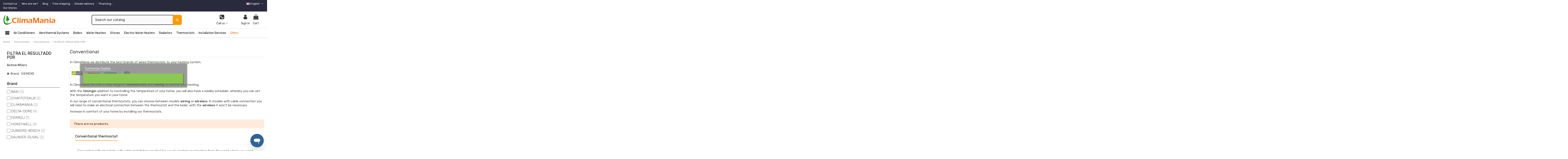

--- FILE ---
content_type: text/html; charset=utf-8
request_url: https://www.climamania.com/en/677-conventional/s-8/brand_2-siemens
body_size: 19562
content:
<!doctype html>
<html lang="en">

<head>
    
        

  <meta charset="utf-8">



  <meta http-equiv="x-ua-compatible" content="ie=edge">



  


      <!-- Google Tag Manager -->
    <script>(function(w,d,s,l,i){w[l]=w[l]||[];w[l].push({'gtm.start':
      new Date().getTime(),event:'gtm.js'});var f=d.getElementsByTagName(s)[0],
              j=d.createElement(s),dl=l!='dataLayer'?'&l='+l:'';j.async=true;j.src=
              'https://www.googletagmanager.com/gtm.js?id='+i+dl;f.parentNode.insertBefore(j,f);
              })(window,document,'script','dataLayer','GTM-KS6QMHXT');</script>
    <!-- End Google Tag Manager -->
  


  <title>ClimaMania</title>
  
  
    
  
  
  
    
  
  
  <meta name="description" content="">
  <meta name="keywords" content="">
  
      <meta name="robots" content="noindex">
    
  
      <link rel="canonical" href="https://www.climamania.com/en/677-conventional/s-8/brand_2-siemens">
    
  
  
          <link rel="alternate" href="https://www.climamania.com/677-termostatos/s-8/marca_2-siemens" hreflang="es">
            <link rel="alternate" href="https://www.climamania.com/677-termostatos/s-8/marca_2-siemens" hreflang="x-default">
                <link rel="alternate" href="https://www.climamania.com/fr/677-conventions/s-8/marque_2-siemens" hreflang="fr-fr">
                <link rel="alternate" href="https://www.climamania.com/en/677-conventional/s-8/brand_2-siemens" hreflang="en-us">
            

  
    <script type="application/ld+json">
  {
    "@context": "https://schema.org",
    "@id": "#store-organization",
    "@type": "Organization",
    "name" : "ClimaMania",
    "url" : "https://www.climamania.com/en/",
    "telephone": "933282421", 
      "logo": {
        "@type": "ImageObject",
        "url":"https://www.climamania.com/img/cms/Logos/climamania%20logo%20png.png"
      }
      }
</script>

<script type="application/ld+json">
  {
    "@context": "https://schema.org",
    "@type": "WebPage",
    "isPartOf": {
      "@type": "WebSite",
      "url":  "https://www.climamania.com/en/",
      "name": "ClimaMania"
    },
    "name": "ClimaMania",
    "url":  "https://www.climamania.com/en/677-conventional/s-8/brand_2-siemens"
  }
</script>


  <script type="application/ld+json">
    {
      "@context": "https://schema.org",
      "@type": "BreadcrumbList",
      "itemListElement": [
                  {
            "@type": "ListItem",
            "position": 1,
            "name": "Home",
            "item": "https://www.climamania.com/en/"
          },              {
            "@type": "ListItem",
            "position": 2,
            "name": "Thermostats",
            "item": "https://www.climamania.com/en/thermostats/"
          },              {
            "@type": "ListItem",
            "position": 3,
            "name": "Conventional",
            "item": "https://www.climamania.com/en/thermostats/conventional/"
          },              {
            "@type": "ListItem",
            "position": 4,
            "name": "FILTRA EL RESULTADO POR",
            "item": "https://www.climamania.com/en/677-conventional/s-8/brand_2-siemens"
          }          ]
    }
  </script>
  
  
  

    <script type="application/ld+json">
{
  "@context": "https://schema.org",
  "@type": "ItemList",
  "itemListElement": [
    
    ]
}
</script>

<script type="application/ld+json">
{
  "@context": "https://schema.org/",
  "@type": "Product",
  "name": "ClimaMania",
  "image": "https://www.climamania.com/img/c/677-0_thumb.jpg",
  "url": "https://www.climamania.com/en/677-conventional/s-8/brand_2-siemens",
  "offers": {
    "@type": "AggregateOffer",
    "offerCount": "0",
    "priceCurrency": "EUR",
    "lowPrice": "999999",
    "highPrice": "0"
  }
}
</script>


  
  
    
  



    <meta property="og:title" content="ClimaMania"/>
    <meta property="og:url" content="https://www.climamania.com/en/677-conventional/s-8/brand_2-siemens"/>
    <meta property="og:site_name" content="ClimaMania"/>
    <meta property="og:description" content="">
    <meta property="og:type" content="website">


            <meta property="og:image" content="https://www.climamania.com/c/677-category_default/conventional.jpg">
        <meta property="og:image:width" content="1003">
        <meta property="og:image:height" content="200">
    



      <meta name="viewport" content="initial-scale=1,user-scalable=no,maximum-scale=1,width=device-width">
  

  <meta name="theme-color" content="#1f1f2f">
  <meta name="msapplication-navbutton-color" content="#1f1f2f">


  <link rel="icon" type="image/vnd.microsoft.icon" href="https://www.climamania.com/img/favicon.ico?1679393830">
  <link rel="shortcut icon" type="image/x-icon" href="https://www.climamania.com/img/favicon.ico?1679393830">
      <link rel="apple-touch-icon" href="/img/cms/Logos/climamania-logo-retina-Apple.jpg">
        <link rel="icon" sizes="192x192" href="/img/cms/Logos/ClimaMania-logo-Android.jpg">
  


    <link rel="stylesheet" href="https://www.climamania.com/themes/warehouse/assets/cache/theme-cb448a1449.css" type="text/css" media="all">



<link rel="preload" as="font" href="/themes/warehouse/assets/css/font-awesome/fonts/fontawesome-webfont.woff?v=4.7.0" type="font/woff" crossorigin="anonymous">
<link rel="preload" as="font" href="/themes/warehouse/assets/css/font-awesome/fonts/fontawesome-webfont.woff2?v=4.7.0" type="font/woff2" crossorigin="anonymous">
<link rel="preload stylesheet" as="style" href="/themes/warehouse/assets/css/font-awesome/css/font-awesome-preload.css" type="text/css" crossorigin="anonymous">


    <script src="https://www.google.com/recaptcha/api.js?hl=en" ></script>


  <script>
        var ASSearchUrl = "https:\/\/www.climamania.com\/en\/pm_advancedsearch4\/advancedsearch4";
        var as4_orderBySalesAsc = "Sales: Lower first";
        var as4_orderBySalesDesc = "Sales: Highest first";
        var check_bellow = "Please check below:";
        var elementorFrontendConfig = {"isEditMode":"","stretchedSectionContainer":"","instagramToken":false,"is_rtl":false,"ajax_csfr_token_url":"https:\/\/www.climamania.com\/en\/iqitelementor\/Actions?process=handleCsfrToken&ajax=1"};
        var iqitTheme = {"rm_sticky":"down","rm_breakpoint":0,"op_preloader":"0","cart_style":"side","cart_confirmation":"open","h_layout":"2","f_fixed":"","f_layout":"3","h_absolute":"0","h_sticky":"menu","hw_width":"inherit","hm_submenu_width":"fullwidth-background","h_search_type":"full","pl_lazyload":true,"pl_infinity":false,"pl_rollover":false,"pl_crsl_autoplay":false,"pl_slider_ld":4,"pl_slider_d":3,"pl_slider_t":2,"pl_slider_p":1,"pp_thumbs":"bottom","pp_zoom":"modal","pp_image_layout":"carousel","pp_tabs":"tabha","pl_grid_qty":false};
        var iqitcompare = {"nbProducts":0};
        var iqitcountdown_days = "d.";
        var iqitmegamenu = {"sticky":"false","containerSelector":"#wrapper > .container"};
        var lgcookieslaw_block = false;
        var lgcookieslaw_cookie_name = "__lglaw";
        var lgcookieslaw_position = "3";
        var lgcookieslaw_reload = false;
        var lgcookieslaw_session_time = "31536000";
        var p_version = "1.7";
        var prestashop = {"cart":{"products":[],"totals":{"total":{"type":"total","label":"Total","amount":0,"value":"\u20ac0.00"},"total_including_tax":{"type":"total","label":"Total (tax incl.)","amount":0,"value":"\u20ac0.00"},"total_excluding_tax":{"type":"total","label":"Total (tax excl.)","amount":0,"value":"\u20ac0.00"}},"subtotals":{"products":{"type":"products","label":"Subtotal","amount":0,"value":"\u20ac0.00"},"discounts":null,"shipping":{"type":"shipping","label":"Shipping","amount":0,"value":""},"tax":null},"products_count":0,"summary_string":"0 items","vouchers":{"allowed":1,"added":[]},"discounts":[],"minimalPurchase":0,"minimalPurchaseRequired":""},"currency":{"id":1,"name":"Euro","iso_code":"EUR","iso_code_num":"978","sign":"\u20ac"},"customer":{"lastname":null,"firstname":null,"email":null,"birthday":null,"newsletter":null,"newsletter_date_add":null,"optin":null,"website":null,"company":null,"siret":null,"ape":null,"is_logged":false,"gender":{"type":null,"name":null},"addresses":[]},"language":{"name":"English","iso_code":"en","locale":"en-US","language_code":"en-us","is_rtl":"0","date_format_lite":"Y-m-d","date_format_full":"Y-m-d H:i:s","id":3},"page":{"title":"","canonical":"https:\/\/www.climamania.com\/en\/677-conventional\/s-8\/brand_2-siemens","meta":{"title":"ClimaMania","description":"","keywords":"","robots":"noindex"},"page_name":"module-pm_advancedsearch4-searchresults","body_classes":{"lang-en":true,"lang-rtl":false,"country-ES":true,"currency-EUR":true,"layout-left-column":true,"page-module-pm_advancedsearch4-searchresults":true,"tax-display-enabled":true,"as4-search-results":true,"as4-search-results-8":true},"admin_notifications":[]},"shop":{"name":"ClimaMania","logo":"https:\/\/www.climamania.com\/img\/logo-1673964188.jpg","stores_icon":"https:\/\/www.climamania.com\/img\/logo_stores.png","favicon":"https:\/\/www.climamania.com\/img\/favicon.ico"},"urls":{"base_url":"https:\/\/www.climamania.com\/","current_url":"https:\/\/www.climamania.com\/en\/677-conventional\/s-8\/brand_2-siemens","shop_domain_url":"https:\/\/www.climamania.com","img_ps_url":"https:\/\/www.climamania.com\/img\/","img_cat_url":"https:\/\/www.climamania.com\/img\/c\/","img_lang_url":"https:\/\/www.climamania.com\/img\/l\/","img_prod_url":"https:\/\/www.climamania.com\/img\/p\/","img_manu_url":"https:\/\/www.climamania.com\/img\/m\/","img_sup_url":"https:\/\/www.climamania.com\/img\/su\/","img_ship_url":"https:\/\/www.climamania.com\/img\/s\/","img_store_url":"https:\/\/www.climamania.com\/img\/st\/","img_col_url":"https:\/\/www.climamania.com\/img\/co\/","img_url":"https:\/\/www.climamania.com\/themes\/warehouse\/assets\/img\/","css_url":"https:\/\/www.climamania.com\/themes\/warehouse\/assets\/css\/","js_url":"https:\/\/www.climamania.com\/themes\/warehouse\/assets\/js\/","pic_url":"https:\/\/www.climamania.com\/upload\/","pages":{"address":"https:\/\/www.climamania.com\/en\/direction","addresses":"https:\/\/www.climamania.com\/en\/directions","authentication":"https:\/\/www.climamania.com\/en\/authentication","cart":"https:\/\/www.climamania.com\/en\/shopping-cart","category":"https:\/\/www.climamania.com\/en\/productos","cms":"https:\/\/www.climamania.com\/en\/index.php?controller=cms","contact":"https:\/\/www.climamania.com\/en\/contact-us","discount":"https:\/\/www.climamania.com\/en\/discount","guest_tracking":"https:\/\/www.climamania.com\/en\/consultar-estado-pedido","history":"https:\/\/www.climamania.com\/en\/order-history","identity":"https:\/\/www.climamania.com\/en\/identity","index":"https:\/\/www.climamania.com\/en\/","my_account":"https:\/\/www.climamania.com\/en\/my-account","order_confirmation":"https:\/\/www.climamania.com\/en\/index.php?controller=order-confirmation","order_detail":"https:\/\/www.climamania.com\/en\/index.php?controller=order-detail","order_follow":"https:\/\/www.climamania.com\/en\/return-of-products","order":"https:\/\/www.climamania.com\/en\/index.php?controller=order","order_return":"https:\/\/www.climamania.com\/en\/index.php?controller=order-return","order_slip":"https:\/\/www.climamania.com\/en\/okay","pagenotfound":"https:\/\/www.climamania.com\/en\/index.php?controller=pagenotfound","password":"https:\/\/www.climamania.com\/en\/you-forgot-your-password","pdf_invoice":"https:\/\/www.climamania.com\/en\/index.php?controller=pdf-invoice","pdf_order_return":"https:\/\/www.climamania.com\/en\/index.php?controller=pdf-order-return","pdf_order_slip":"https:\/\/www.climamania.com\/en\/index.php?controller=pdf-order-slip","prices_drop":"https:\/\/www.climamania.com\/en\/index.php?controller=prices-drop","product":"https:\/\/www.climamania.com\/en\/index.php?controller=product","search":"https:\/\/www.climamania.com\/en\/search","sitemap":"https:\/\/www.climamania.com\/en\/site-map","stores":"https:\/\/www.climamania.com\/en\/shops","supplier":"https:\/\/www.climamania.com\/en\/suppliers","register":"https:\/\/www.climamania.com\/en\/authentication?create_account=1","order_login":"https:\/\/www.climamania.com\/en\/index.php?controller=order&login=1"},"alternative_langs":{"es":"https:\/\/www.climamania.com\/677-termostatos\/s-8\/marca_2-siemens","fr-fr":"https:\/\/www.climamania.com\/fr\/677-conventions\/s-8\/marque_2-siemens","en-us":"https:\/\/www.climamania.com\/en\/677-conventional\/s-8\/brand_2-siemens"},"theme_assets":"\/themes\/warehouse\/assets\/","actions":{"logout":"https:\/\/www.climamania.com\/en\/?mylogout="},"no_picture_image":{"bySize":{"small_default":{"url":"https:\/\/www.climamania.com\/img\/p\/en-default-small_default.jpg","width":98,"height":98},"cart_default":{"url":"https:\/\/www.climamania.com\/img\/p\/en-default-cart_default.jpg","width":125,"height":162},"home_default":{"url":"https:\/\/www.climamania.com\/img\/p\/en-default-home_default.jpg","width":236,"height":236},"medium_default":{"url":"https:\/\/www.climamania.com\/img\/p\/en-default-medium_default.jpg","width":452,"height":584},"large_default":{"url":"https:\/\/www.climamania.com\/img\/p\/en-default-large_default.jpg","width":600,"height":600},"thickbox_default":{"url":"https:\/\/www.climamania.com\/img\/p\/en-default-thickbox_default.jpg","width":1100,"height":1422}},"small":{"url":"https:\/\/www.climamania.com\/img\/p\/en-default-small_default.jpg","width":98,"height":98},"medium":{"url":"https:\/\/www.climamania.com\/img\/p\/en-default-medium_default.jpg","width":452,"height":584},"large":{"url":"https:\/\/www.climamania.com\/img\/p\/en-default-thickbox_default.jpg","width":1100,"height":1422},"legend":""}},"configuration":{"display_taxes_label":true,"display_prices_tax_incl":true,"is_catalog":false,"show_prices":true,"opt_in":{"partner":false},"quantity_discount":{"type":"discount","label":"Unit discount"},"voucher_enabled":1,"return_enabled":0},"field_required":[],"breadcrumb":{"links":[{"title":"Home","url":"https:\/\/www.climamania.com\/en\/"},{"title":"Thermostats","url":"https:\/\/www.climamania.com\/en\/thermostats\/"},{"title":"Conventional","url":"https:\/\/www.climamania.com\/en\/thermostats\/conventional\/"},{"title":"FILTRA EL RESULTADO POR","url":"https:\/\/www.climamania.com\/en\/677-conventional\/s-8\/brand_2-siemens"}],"count":4},"link":{"protocol_link":"https:\/\/","protocol_content":"https:\/\/"},"time":1768898827,"static_token":"87eb17556bc532bc29e5730edb2ff3fc","token":"9587e6b240cf54f5d0615330408990d6","debug":false};
        var prestashopFacebookAjaxController = "https:\/\/www.climamania.com\/en\/ps_facebook\/Ajax";
        var re_size = "normal";
        var re_theme = "light";
        var re_version = "1";
        var site_key = "6LfEyU4UAAAAANc_bl0Liqx48k2KlIY5G2bI99kE";
        var there_is1 = "There is 1 error";
        var validate_first = "I am not a robot then click again on subscribe";
        var whitelist_m = "";
        var whitelisted = false;
        var wrong_captcha = "Wrong captcha.";
      </script>



  <script type="text/javascript">
    var ed_hours = 'horas';
    var ed_minutes = 'minutos';
    var ed_and = 'y';
    var ed_refresh = 'Límite de picking alcanzado, por favor refresca el navegador para ver las nuevas opciones';
    var ed_disable_cc = 0;
    /*var ed_has_combi = ; */
    var ed_placement = 50;
    var ed_custom_sel = '.climaCetelem';
    var ed_custom_ins = '1';
    var ed_sm = 1;
    var ed_in_modal = 0;
    var front_ajax_url = 'https://www.climamania.com/en/estimateddelivery/AjaxRefresh?token=b6882c86233476f36ee2ec0c9d704034&amp;ajax=1';
    var front_ajax_cart_url = 'https://www.climamania.com/en/estimateddelivery/AjaxCart?token=b6882c86233476f36ee2ec0c9d704034&amp;ajax=1';
    var ps_version = '17';
    var ed_display_option = 0;
</script>
  <script async src="https://www.googletagmanager.com/gtag/js?id=G-BRFKCPBX1L"></script>
  <script>
    window.dataLayer = window.dataLayer || [];
    function gtag(){dataLayer.push(arguments);}
    gtag('js', new Date());
    gtag(
      'config',
      'G-BRFKCPBX1L',
      {
        'debug_mode':false
                              }
    );
  </script>

 <script type="text/javascript">
          document.addEventListener('DOMContentLoaded', function() {
        $('article[data-id-product="5181"] a.quick-view').on(
                "click",
                function() {
                    gtag("event", "select_item", {"send_to":"G-BRFKCPBX1L","items":{"item_id":5181,"item_name":"MINI BLANC ASPEN Condensate Pump","quantity":1,"price":91.9500000000000028421709430404007434844970703125,"currency":"EUR","index":0,"item_brand":"ASPEN","item_category":"installation-accessories","item_list_id":"searchresults","item_variant":""}})
                });$('article[data-id-product="7203"] a.quick-view').on(
                "click",
                function() {
                    gtag("event", "select_item", {"send_to":"G-BRFKCPBX1L","items":{"item_id":7203,"item_name":"Home delivery for heavy or bulky items","quantity":1,"price":75,"currency":"EUR","index":1,"item_brand":"CLIMAMANIA","item_category":"inicio","item_list_id":"searchresults","item_variant":""}})
                });$('article[data-id-product="7435"] a.quick-view').on(
                "click",
                function() {
                    gtag("event", "select_item", {"send_to":"G-BRFKCPBX1L","items":{"item_id":7435,"item_name":"Daitsu cassette air conditioner AUD12K-DBS","quantity":1,"price":819.490000000000009094947017729282379150390625,"currency":"EUR","index":2,"item_brand":"DAITSU","item_category":"cassettes","item_list_id":"searchresults","item_variant":""}})
                });$('article[data-id-product="7442"] a.quick-view').on(
                "click",
                function() {
                    gtag("event", "select_item", {"send_to":"G-BRFKCPBX1L","items":{"item_id":7442,"item_name":"HTW BD-28IX56A Ducted Air Conditioner","quantity":1,"price":4931.100000000000363797880709171295166015625,"currency":"EUR","index":3,"item_brand":"HTW","item_category":"duct","item_list_id":"searchresults","item_variant":""}})
                });$('article[data-id-product="7444"] a.quick-view').on(
                "click",
                function() {
                    gtag("event", "select_item", {"send_to":"G-BRFKCPBX1L","items":{"item_id":7444,"item_name":"HTW BD-33IX56A Ducted Air Conditioner","quantity":1,"price":6442,"currency":"EUR","index":4,"item_brand":"HTW","item_category":"duct","item_list_id":"searchresults","item_variant":""}})
                });$('article[data-id-product="7450"] a.quick-view').on(
                "click",
                function() {
                    gtag("event", "select_item", {"send_to":"G-BRFKCPBX1L","items":{"item_id":7450,"item_name":"Air Conditioning Floor Ceiling HTW-CF-052ADMR32","quantity":1,"price":1004.049999999999954525264911353588104248046875,"currency":"EUR","index":5,"item_brand":"HTW","item_category":"soil-roof","item_list_id":"searchresults","item_variant":""}})
                });$('article[data-id-product="7452"] a.quick-view').on(
                "click",
                function() {
                    gtag("event", "select_item", {"send_to":"G-BRFKCPBX1L","items":{"item_id":7452,"item_name":"Ceiling Floor Air Conditioner HTW-CF-090ADMR32","quantity":1,"price":1533.200000000000045474735088646411895751953125,"currency":"EUR","index":6,"item_brand":"HTW","item_category":"soil-roof","item_list_id":"searchresults","item_variant":""}})
                });$('article[data-id-product="7453"] a.quick-view').on(
                "click",
                function() {
                    gtag("event", "select_item", {"send_to":"G-BRFKCPBX1L","items":{"item_id":7453,"item_name":"Ceiling Floor Air Conditioner HTW-CF-105ADMR32","quantity":1,"price":1737.34999999999990905052982270717620849609375,"currency":"EUR","index":7,"item_brand":"HTW","item_category":"soil-roof","item_list_id":"searchresults","item_variant":""}})
                });
      });
    </script>
            


    
    
     <!-- Google Tag Manager -->
<script>(function(w,d,s,l,i){w[l]=w[l]||[];w[l].push({'gtm.start':
new Date().getTime(),event:'gtm.js'});var f=d.getElementsByTagName(s)[0],
j=d.createElement(s),dl=l!='dataLayer'?'&l='+l:'';j.async=true;j.src=
'https://www.googletagmanager.com/gtm.js?id='+i+dl;f.parentNode.insertBefore(j,f);
})(window,document,'script','dataLayer','GTM-KS6QMHXT');</script>
<!-- End Google Tag Manager -->
<!-- Google tag (gtag.js) -->
<script async src="https://www.googletagmanager.com/gtag/js?id=AW-861314216"></script>
<script>
    window.dataLayer = window.dataLayer || [];
    function gtag() { dataLayer.push(arguments); }
    gtag('js', new Date());
    gtag('config', 'AW-861314216', { 'allow_enhanced_conversions': true });
</script>

<script>
window.addEventListener('DOMContentLoaded', () => {
        if (prestashop.page.page_name === 'order-confirmation') {
            gtag('set', 'user_data', { email: prestashop.customer.email })
            gtag('event', 'conversion', {
                'send_to': 'AW-861314216/91QjCNzmwpYZEKi52poD',
                transaction_id: new URLSearchParams(location.search).get('id_order'),
                value: document.querySelector('.font-weight-bold > td:last-child').innerText.replace(/\D/g, '') / 100,
                currency: prestashop.currency.iso_code,
            })
        }
    })
</script>
 </head>

<body id="module-pm_advancedsearch4-searchresults" class="lang-en country-es currency-eur layout-left-column page-module-pm-advancedsearch4-searchresults tax-display-enabled as4-search-results as4-search-results-8 body-desktop-header-style-w-2">


            <!-- Google Tag Manager (noscript) -->
        <noscript><iframe src="https://www.googletagmanager.com/ns.html?id=GTM-KS6QMHXT"
                          height="0" width="0" style="display:none;visibility:hidden"></iframe></noscript>
        <!-- End Google Tag Manager (noscript) -->
    




    


<main id="main-page-content"  >
    
            

    <header id="header" class="desktop-header-style-w-2">
        
            
  <div class="header-banner">
    
  </div>




            <nav class="header-nav">
        <div class="container">
    
        <div class="row justify-content-between">
            <div class="col col-auto col-md left-nav">
                                            <div class="block-iqitlinksmanager block-iqitlinksmanager-2 block-links-inline d-inline-block">
            <ul>
                                                            <li>
                            <a
                                    href="/en/contact-us"
                                                                                                    >
                                Contact us
                            </a>
                        </li>
                                                                                <li>
                            <a
                                    href="/en/info/who-are-we"
                                                                                                    >
                                Who are we?
                            </a>
                        </li>
                                                                                <li>
                            <a
                                    href="/blog/"
                                                                        target="_blank" rel="noreferrer noopener"                            >
                                Blog
                            </a>
                        </li>
                                                                                <li>
                            <a
                                    href="#"
                                                                                                    >
                                Free shipping
                            </a>
                        </li>
                                                                                <li>
                            <a
                                    href="/en/info/details-delivery"
                                                                                                    >
                                Details delivery
                            </a>
                        </li>
                                                                                <li>
                            <a
                                    href="/en/info/financing"
                                                                                                    >
                                Financing
                            </a>
                        </li>
                                                                                <li>
                            <a
                                    href="/en/info/our-stores"
                                                                                                    >
                                Our Stores
                            </a>
                        </li>
                                                </ul>
        </div>
    
            </div>
            <div class="col col-auto center-nav text-center">
                
             </div>
            <div class="col col-auto col-md right-nav text-right">
                

<div id="language_selector" class="d-inline-block">
    <div class="language-selector-wrapper d-inline-block">
        <div class="language-selector dropdown js-dropdown">
            <a class="expand-more" data-toggle="dropdown" data-iso-code="en"><img width="16" height="11" src="https://www.climamania.com/img/l/3.jpg" alt="English" class="img-fluid lang-flag" /> English <i class="fa fa-angle-down fa-fw" aria-hidden="true"></i></a>
            <div class="dropdown-menu">
                <ul>
                                            <li >
                            <a href="https://www.climamania.com/pm_advancedsearch4/module-pm_advancedsearch4-searchresults?id_category_search=677&id_search=8&as4_sq=brand_2-siemens&as4_from=category" rel="alternate" hreflang="es"
                               class="dropdown-item"><img width="16" height="11" src="https://www.climamania.com/img/l/1.jpg" alt="Español" class="img-fluid lang-flag"  data-iso-code="es"/> Español</a>
                        </li>
                                            <li >
                            <a href="https://www.climamania.com/fr/pm_advancedsearch4/module-pm_advancedsearch4-searchresults?id_category_search=677&id_search=8&as4_sq=brand_2-siemens&as4_from=category" rel="alternate" hreflang="fr"
                               class="dropdown-item"><img width="16" height="11" src="https://www.climamania.com/img/l/2.jpg" alt="Français" class="img-fluid lang-flag"  data-iso-code="fr"/> Français</a>
                        </li>
                                            <li  class="current" >
                            <a href="https://www.climamania.com/en/pm_advancedsearch4/module-pm_advancedsearch4-searchresults?id_category_search=677&id_search=8&as4_sq=brand_2-siemens&as4_from=category" rel="alternate" hreflang="en"
                               class="dropdown-item"><img width="16" height="11" src="https://www.climamania.com/img/l/3.jpg" alt="English" class="img-fluid lang-flag"  data-iso-code="en"/> English</a>
                        </li>
                                    </ul>
            </div>
        </div>
    </div>
</div>

             </div>
        </div>

                        </div>
            </nav>
        



<div id="desktop-header" class="desktop-header-style-2">
    
            <div class="header-top">
    <div id="desktop-header-container" class="container">
        <div class="row align-items-center">
                            <div class="col col-auto col-header-left">
                    <div id="desktop_logo">
                                                    
  <a href="https://www.climamania.com/en/">
    <img class="logo img-fluid"
         src="https://www.climamania.com/img/logo-1673964188.jpg"
                  alt="ClimaMania"
         width="250"
         height="49"
    >
  </a>
								
                                
                    </div>

                    

                </div>
                <div class="col col-header-center">
                                        <!-- Block search module TOP -->

<!-- Block search module TOP -->
<div id="search_widget" class="search-widget" data-search-controller-url="https://www.climamania.com/en/iqitsearch/searchiqit">
    <form method="get" action="https://www.climamania.com/en/iqitsearch/searchiqit">
        <div class="input-group">
            <input type="text" name="s" value="" data-all-text="Show all results"
                   data-blog-text="Blog post"
                   data-product-text="Product"
                   data-brands-text="Brand"
                   autocomplete="off" autocorrect="off" autocapitalize="off" spellcheck="false"
                   placeholder="Search our catalog" class="form-control form-search-control" />
            <button type="submit" class="search-btn">
                <i class="fa fa-search"></i>
            </button>
        </div>
    </form>
</div>
<!-- /Block search module TOP -->

<!-- /Block search module TOP -->


                    
                </div>
                        <div id="contactButton" class="header-btn-w">
<div class="dropdown"><a data-toggle="dropdown" aria-haspopup="true" aria-expanded="false" class="header-btn"> <i class="fa fa-phone-square fa-fw icon" aria-hidden="true"></i> <span class="title">Call us<i class="fa fa-angle-down fa-fw" aria-hidden="true"></i></span></a>
<div class="dropdown-menu menuContactDiv"><span class="titleContactHeader">Schedules:</span>
<p>Our central office is open from Monday to Thursday from 09:00 to 14:00 and from 15:00 to 19:00 and Friday from 9:00 to 14:30. Alternatively to these hours, you can contact us by mail, WhatsApp or by web form.</p>
<div class="contactColumns">
<div class="contactColumn"><span class="titleContactHeader">Contact:</span>
<ul>
<li><i class="fa fa-phone" aria-hidden="true"></i> Phone: <span style="color: #0082b3;">93 328 24 21</span></li>
<li><i class="fa fa-whatsapp" aria-hidden="true"></i> WhatsApp: <span style="color: #0082b3;">608 33 10 50</span></li>
<li><i class="fa fa-envelope-o" aria-hidden="true"></i> Email: <span style="color: #0082b3;">climamania@climamania.com</span></li>
<li><i class="fa fa-list-alt" aria-hidden="true"></i> Web form: <a href="/contacto">Contact</a></li>
</ul>
</div>
<div class="contactColumn"><span class="titleContactHeader">Do you speak English, Français or Português?</span>
<ul>
<li><img src="/img/cms/Nuestras tiendas/ingles.jpg" /> Phone:<span style="color: #0082b3;"> +34 93 609 10 69</span></li>
<li><img src="/img/cms/Nuestras tiendas/frances.jpg" /> Téléphone:<span style="color: #0082b3;"> +34 93 609 10 71</span></li>
<li><img src="/img/cms/Nuestras tiendas/portugues.jpg" /> Telefone:<span style="color: #0082b3;"> +34 93 609 10 71</span></li>
</ul>
</div>
</div>
<br /><span class="titleContactHeader">Shops and Offices:</span>
<div class="oficinasContactHeader">
<div class="storeContactHeader">
<p><b>Barcelona:</b></p>
<p><i class="fa fa-map-marker" aria-hidden="true"></i> C/Hondures 32-34, 08027 Barcelona</p>
<p><i class="fa fa-phone" aria-hidden="true"></i> 93 328 24 21</p>
<p><i class="fa fa-clock-o" aria-hidden="true"></i> Monday to Thursday: 9:00-14:00 and 15:30-19:00 Friday:9:00-14:00</p>
</div>
<div class="storeContactHeader">
<p><b>Madrid:</b></p>
<p><i class="fa fa-map-marker" aria-hidden="true"></i> Avda. General Ricardos 123, 28019 Madrid</p>
<p><i class="fa fa-phone" aria-hidden="true"></i> 91 821 63 15</p>
<p><i class="fa fa-clock-o" aria-hidden="true"></i> Monday to Thursday: 10:00-14:00 and 15:00-18:00 Friday: 10:00-13:00</p>
</div>
<div class="storeContactHeader">
<p><b>Montcada y Reixac:</b></p>
<p><i class="fa fa-map-marker" aria-hidden="true"></i> C/Electrónica 14, 08110 Montcada i Reixac</p>
<p><i class="fa fa-phone" aria-hidden="true"></i> 93 328 24 21</p>
<p><i class="fa fa-clock-o" aria-hidden="true"></i> Monday to Thursday: 8:30-14:00 and 15:00-18:00 Friday: 8:30-14:00</p>
</div>
</div>
</div>
</div>
</div>
            <div class="col col-auto col-header-right">
                <div class="row no-gutters justify-content-end">

                    

                                            <div id="header-user-btn" class="col col-auto header-btn-w header-user-btn-w">
            <a href="https://www.climamania.com/en/my-account"
           title="Log in to your customer account"
           rel="nofollow" class="header-btn header-user-btn">
            <i class="fa fa-user fa-fw icon" aria-hidden="true"></i>
            <span class="title">Sign in</span>
        </a>
    </div>









                    
                    

                    

                                            
                                                    <div id="ps-shoppingcart-wrapper" class="col col-auto">
    <div id="ps-shoppingcart"
         class="header-btn-w header-cart-btn-w ps-shoppingcart side-cart">
         <div id="blockcart" class="blockcart cart-preview"
         data-refresh-url="//www.climamania.com/en/ps_shoppingcart/ajax">
        <a id="cart-toogle" class="cart-toogle header-btn header-cart-btn" data-toggle="dropdown" data-display="static">
            <i class="fa fa-shopping-bag fa-fw icon" aria-hidden="true"><span class="cart-products-count-btn  d-none">0</span></i>
            <span class="info-wrapper">
            <span class="title">Cart</span>
            <span class="cart-toggle-details">
            <span class="text-faded cart-separator"> / </span>
                            Empty
                        </span>
            </span>
        </a>
        <div id="_desktop_blockcart-content" class="dropdown-menu-custom dropdown-menu">
    <div id="blockcart-content" class="blockcart-content" >
        <div class="cart-title">
            <span class="modal-title">Your cart</span>
            <button type="button" id="js-cart-close" class="close">
                <span>×</span>
            </button>
            <hr>
        </div>
                    <span class="no-items">There are no more items in your cart</span>
            </div>
</div> </div>




    </div>
</div>
                                                
                                    </div>

                

            </div>
            <div class="col-12">
                <div class="row">

                    

                </div>
            </div>
        </div>
    </div>
</div>

<div class="container iqit-megamenu-container">	<div id="iqitmegamenu-wrapper" class="iqitmegamenu-wrapper iqitmegamenu-all">
		<div class="container container-iqitmegamenu">
		<div id="iqitmegamenu-horizontal" class="iqitmegamenu  clearfix" role="navigation">

								
				<nav id="cbp-hrmenu" class="cbp-hrmenu cbp-horizontal cbp-hrsub-narrow">
					<ul>
												<li id="cbp-hrmenu-tab-5" class="cbp-hrmenu-tab cbp-hrmenu-tab-5 cbp-onlyicon  cbp-has-submeu">
	<a role="button" class="cbp-empty-mlink nav-link">

								<span class="cbp-tab-title"> <i class="icon fa fa-align-justify cbp-mainlink-icon"></i>
								 <i class="fa fa-angle-down cbp-submenu-aindicator"></i></span>
														</a>
														<div class="cbp-hrsub col-12">
								<div class="cbp-hrsub-inner">
									<div class="container iqitmegamenu-submenu-container">
									
																																	




<div class="row menu_row menu-element  first_rows menu-element-id-1">
                

                                                




    <div class="col-2 cbp-menu-column cbp-menu-element menu-element-id-10 ">
        <div class="cbp-menu-column-inner">
                        
                
                
                    
                                                    <div class="row cbp-categories-row">
                                                                                                            <div class="col-12">
                                            <div class="cbp-category-link-w"><a href="https://www.climamania.com/en/air-conditioning/"
                                                                                class="cbp-column-title nav-link cbp-category-title">Air Conditioners</a>
                                                                                                                                                    
    <ul class="cbp-links cbp-category-tree"><li ><div class="cbp-category-link-w"><a href="https://www.climamania.com/en/air-conditioning/wall-split-1x1/">Wall Split</a></div></li><li ><div class="cbp-category-link-w"><a href="https://www.climamania.com/en/air-conditioning/multi-split-2x1/">Multi-Split 2x1</a></div></li><li ><div class="cbp-category-link-w"><a href="https://www.climamania.com/en/air-conditioning/multi-split-3x1/">Multi Split 3x1</a></div></li><li  class="cbp-hrsub-haslevel2" ><div class="cbp-category-link-w"><a href="https://www.climamania.com/en/air-conditioning/combined-multisplits/">Combined Multisplits</a>
    <ul class="cbp-hrsub-level2"><li ><div class="cbp-category-link-w"><a href="https://www.climamania.com/en/air-conditioning/combined-multisplits/fujitsu-brand/">Fujitsu brand</a></div></li><li ><div class="cbp-category-link-w"><a href="https://www.climamania.com/en/air-conditioning/combined-multisplits/mitsubishi-brand/">Mitsubishi brand</a></div></li><li ><div class="cbp-category-link-w"><a href="https://www.climamania.com/en/air-conditioning/combined-multisplits/brand-brand-daikin/">Brand brand DAIKIN</a></div></li><li ><div class="cbp-category-link-w"><a href="https://www.climamania.com/en/air-conditioning/combined-multisplits/brand-brand-baxi/">Brand brand BAXI</a></div></li><li ><div class="cbp-category-link-w"><a href="https://www.climamania.com/en/air-conditioning/combined-multisplits/brand-brand-htw/">Brand brand HTW</a></div></li></ul>
</div></li><li ><div class="cbp-category-link-w"><a href="https://www.climamania.com/en/air-conditioning/duct/">Duct</a></div></li><li ><div class="cbp-category-link-w"><a href="https://www.climamania.com/en/air-conditioning/cassettes/">Cassettes</a></div></li><li ><div class="cbp-category-link-w"><a href="https://www.climamania.com/en/air-conditioning/soil-roof/">Soil - Roof</a></div></li><li ><div class="cbp-category-link-w"><a href="https://www.climamania.com/en/air-conditioning/soil-column/">Soil Column</a></div></li><li ><div class="cbp-category-link-w"><a href="https://www.climamania.com/en/air-conditioning/air-curtains/">Air Curtains</a></div></li><li ><div class="cbp-category-link-w"><a href="https://www.climamania.com/en/air-conditioning/portables/">Portables</a></div></li><li  class="cbp-hrsub-haslevel2" ><div class="cbp-category-link-w"><a href="https://www.climamania.com/en/air-conditioning/air-conditioning-accessories/">Accessories</a>
    <ul class="cbp-hrsub-level2"><li ><div class="cbp-category-link-w"><a href="https://www.climamania.com/en/air-conditioning/air-conditioning-accessories/commands-and-controls/">Commands and Controls</a></div></li><li ><div class="cbp-category-link-w"><a href="https://www.climamania.com/en/air-conditioning/air-conditioning-accessories/installation-accessories/">Installation Accessories</a></div></li></ul>
</div></li></ul>

                                                                                            </div>
                                        </div>
                                                                                                </div>
                                            
                
            

            
            </div>    </div>
                                    




    <div class="col-2 cbp-menu-column cbp-menu-element menu-element-id-2 ">
        <div class="cbp-menu-column-inner">
                        
                
                
                    
                                                    <div class="row cbp-categories-row">
                                                                                                            <div class="col-12">
                                            <div class="cbp-category-link-w"><a href="https://www.climamania.com/en/boilers/"
                                                                                class="cbp-column-title nav-link cbp-category-title">Boilers</a>
                                                                                                                                                    
    <ul class="cbp-links cbp-category-tree"><li ><div class="cbp-category-link-w"><a href="https://www.climamania.com/en/boilers/gas-boilers/">Gas boilers</a></div></li><li ><div class="cbp-category-link-w"><a href="https://www.climamania.com/en/boilers/oil-boilers/">Oil boilers</a></div></li><li ><div class="cbp-category-link-w"><a href="https://www.climamania.com/en/boilers/pellets-boilers-biomasa/">Pellets boilers (Biomasa)</a></div></li><li ><div class="cbp-category-link-w"><a href="https://www.climamania.com/en/boilers/polyfuel-boilers/">Polyfuel boilers</a></div></li><li ><div class="cbp-category-link-w"><a href="https://www.climamania.com/en/boilers/electric-boilers/">Electric boilers</a></div></li><li ><div class="cbp-category-link-w"><a href="https://www.climamania.com/en/boilers/wooden-boilers/">Wooden boilers</a></div></li></ul>

                                                                                            </div>
                                        </div>
                                                                                                </div>
                                            
                
            

                                                




<div class="row menu_row menu-element  menu-element-id-17">
                

                                                




    <div class="col-12 cbp-menu-column cbp-menu-element menu-element-id-18 ">
        <div class="cbp-menu-column-inner">
                        
                
                
                    
                                                    <div class="row cbp-categories-row">
                                                                                                            <div class="col-12">
                                            <div class="cbp-category-link-w"><a href="https://www.climamania.com/en/water-heaters/"
                                                                                class="cbp-column-title nav-link cbp-category-title">Water Heaters</a>
                                                                                                                                                    
    <ul class="cbp-links cbp-category-tree"><li ><div class="cbp-category-link-w"><a href="https://www.climamania.com/en/water-heaters/gas-fired-water-heater/">Gas Fired Water Heater</a></div></li></ul>

                                                                                            </div>
                                        </div>
                                                                                                </div>
                                            
                
            

            
            </div>    </div>
                            
                </div>
                            
            </div>    </div>
                                    




    <div class="col-2 cbp-menu-column cbp-menu-element menu-element-id-4 ">
        <div class="cbp-menu-column-inner">
                        
                
                
                    
                                                    <div class="row cbp-categories-row">
                                                                                                            <div class="col-12">
                                            <div class="cbp-category-link-w"><a href="https://www.climamania.com/en/stoves/"
                                                                                class="cbp-column-title nav-link cbp-category-title">Stoves</a>
                                                                                                                                                    
    <ul class="cbp-links cbp-category-tree"><li ><div class="cbp-category-link-w"><a href="https://www.climamania.com/en/stoves/parafina-stoves/">PARAFINA stoves</a></div></li><li ><div class="cbp-category-link-w"><a href="https://www.climamania.com/en/stoves/pellet-stoves/">Pellet stoves</a></div></li><li ><div class="cbp-category-link-w"><a href="https://www.climamania.com/en/stoves/outdoor-stoves/">Outdoor stoves</a></div></li><li ><div class="cbp-category-link-w"><a href="https://www.climamania.com/en/stoves/wood-stoves/">Wood stoves</a></div></li></ul>

                                                                                            </div>
                                        </div>
                                                                                                </div>
                                            
                
            

                                                




<div class="row menu_row menu-element  menu-element-id-22">
                

                                                




    <div class="col-12 cbp-menu-column cbp-menu-element menu-element-id-23 ">
        <div class="cbp-menu-column-inner">
                        
                
                
                    
                                                    <div class="row cbp-categories-row">
                                                                                                            <div class="col-12">
                                            <div class="cbp-category-link-w"><a href="https://www.climamania.com/en/aerotermia/"
                                                                                class="cbp-column-title nav-link cbp-category-title">Aerothermal Systems</a>
                                                                                                                                                    
    <ul class="cbp-links cbp-category-tree"><li ><div class="cbp-category-link-w"><a href="https://www.climamania.com/en/aerotermia/acs-heat-pumps/">Hot water heat pumps</a></div></li><li ><div class="cbp-category-link-w"><a href="https://www.climamania.com/en/aerotermia/heat-pumps-for-heating/">Heat pumps for Heating</a></div></li><li ><div class="cbp-category-link-w"><a href="https://www.climamania.com/en/aerotermia/heat-pumps-for-swimming-pools/">Heat pumps for swimming pools</a></div></li></ul>

                                                                                            </div>
                                        </div>
                                                                                                </div>
                                            
                
            

            
            </div>    </div>
                            
                </div>
                            
            </div>    </div>
                                    




    <div class="col-2 cbp-menu-column cbp-menu-element menu-element-id-5 ">
        <div class="cbp-menu-column-inner">
                        
                
                
                    
                                                    <div class="row cbp-categories-row">
                                                                                                            <div class="col-12">
                                            <div class="cbp-category-link-w"><a href="https://www.climamania.com/en/electric-water-heaters/"
                                                                                class="cbp-column-title nav-link cbp-category-title">Electric water heaters</a>
                                                                                                                                                    
    <ul class="cbp-links cbp-category-tree"><li ><div class="cbp-category-link-w"><a href="https://www.climamania.com/en/electric-water-heaters/vertical-installation/">Vertical installation</a></div></li><li ><div class="cbp-category-link-w"><a href="https://www.climamania.com/en/electric-water-heaters/horizontal-installation/">Horizontal Installation</a></div></li><li ><div class="cbp-category-link-w"><a href="https://www.climamania.com/en/electric-water-heaters/multiposition-installation/">Multiposition installation</a></div></li></ul>

                                                                                            </div>
                                        </div>
                                                                                                </div>
                                            
                
            

                                                




<div class="row menu_row menu-element  menu-element-id-24">
                

                                                




    <div class="col-12 cbp-menu-column cbp-menu-element menu-element-id-25 ">
        <div class="cbp-menu-column-inner">
                        
                
                
                    
                                                    <div class="row cbp-categories-row">
                                                                                                            <div class="col-12">
                                            <div class="cbp-category-link-w"><a href="https://www.climamania.com/en/thermostats/"
                                                                                class="cbp-column-title nav-link cbp-category-title">Thermostats</a>
                                                                                                                                                    
    <ul class="cbp-links cbp-category-tree"><li ><div class="cbp-category-link-w"><a href="https://www.climamania.com/en/thermostats/conventional/">Conventional</a></div></li><li ><div class="cbp-category-link-w"><a href="https://www.climamania.com/en/thermostats/with-wifi-control/">With WIFI control</a></div></li><li ><div class="cbp-category-link-w"><a href="https://www.climamania.com/en/thermostats/gsm-control/">GSM control</a></div></li></ul>

                                                                                            </div>
                                        </div>
                                                                                                </div>
                                            
                
            

            
            </div>    </div>
                            
                </div>
                            
            </div>    </div>
                                    




    <div class="col-2 cbp-menu-column cbp-menu-element menu-element-id-16 ">
        <div class="cbp-menu-column-inner">
                        
                
                
                    
                                                    <div class="row cbp-categories-row">
                                                                                                            <div class="col-12">
                                            <div class="cbp-category-link-w"><a href="https://www.climamania.com/en/radiators/"
                                                                                class="cbp-column-title nav-link cbp-category-title">Radiators</a>
                                                                                                                                                    
    <ul class="cbp-links cbp-category-tree"><li ><div class="cbp-category-link-w"><a href="https://www.climamania.com/en/radiators/electric-radiators-thermal-emitters/">Electric radiators / thermal emitters</a></div></li><li ><div class="cbp-category-link-w"><a href="https://www.climamania.com/en/radiators/gas-murals/">Gas murals</a></div></li><li ><div class="cbp-category-link-w"><a href="https://www.climamania.com/en/radiators/aluminium-radiators/">Aluminium Radiators</a></div></li><li ><div class="cbp-category-link-w"><a href="https://www.climamania.com/en/radiators/bathroom-towels/">Bathroom towels</a></div></li></ul>

                                                                                            </div>
                                        </div>
                                                                                                </div>
                                            
                
            

                                                




<div class="row menu_row menu-element  menu-element-id-26">
                

                                                




    <div class="col-12 cbp-menu-column cbp-menu-element menu-element-id-27 ">
        <div class="cbp-menu-column-inner">
                        
                
                
                    
                                                    <div class="row cbp-categories-row">
                                                                                                            <div class="col-12">
                                            <div class="cbp-category-link-w"><a href="https://www.climamania.com/en/air-and-water-treatment/"
                                                                                class="cbp-column-title nav-link cbp-category-title">Air and Water Treatment</a>
                                                                                                                                                    
    <ul class="cbp-links cbp-category-tree"><li ><div class="cbp-category-link-w"><a href="https://www.climamania.com/en/air-and-water-treatment/air-purifiers/">Air Purifiers</a></div></li><li ><div class="cbp-category-link-w"><a href="https://www.climamania.com/en/air-and-water-treatment/air-dehumidifiers/">Air dehumidifiers</a></div></li><li ><div class="cbp-category-link-w"><a href="https://www.climamania.com/en/air-and-water-treatment/ozone-generators/">Ozone Generators</a></div></li></ul>

                                                                                            </div>
                                        </div>
                                                                                                </div>
                                            
                
            

            
            </div>    </div>
                            
                </div>
                            
            </div>    </div>
                            
                </div>
																							




<div class="row menu_row menu-element  first_rows menu-element-id-11">
                

            
                </div>
																					
																			</div>
								</div>
							</div>
													</li>
												<li id="cbp-hrmenu-tab-6" class="cbp-hrmenu-tab cbp-hrmenu-tab-6  cbp-has-submeu">
	<a href="https://www.climamania.com/en/air-conditioning/" class="nav-link" >

								<span class="cbp-tab-title">
								Air Conditioners <i class="fa fa-angle-down cbp-submenu-aindicator"></i></span>
														</a>
														<div class="cbp-hrsub col-12">
								<div class="cbp-hrsub-inner">
									<div class="container iqitmegamenu-submenu-container">
									
																																	




<div class="row menu_row menu-element  first_rows menu-element-id-1">
                

                                                




    <div class="col-2 cbp-menu-column cbp-menu-element menu-element-id-2 ">
        <div class="cbp-menu-column-inner">
                        
                
                
                    
                                                    <div class="row cbp-categories-row">
                                                                                                            <div class="col-12">
                                            <div class="cbp-category-link-w"><a href="https://www.climamania.com/en/air-conditioning/wall-split-1x1/"
                                                                                class="cbp-column-title nav-link cbp-category-title">Wall Split</a>
                                                <a
                                                    href="https://www.climamania.com/en/air-conditioning/wall-split-1x1/" class="cbp-category-thumb"><img
                                                            class="replace-2x img-fluid" src="https://www.climamania.com/img/c/177-0_thumb.jpg" loading="lazy"
                                                            alt="Wall Split"/></a>                                                                                            </div>
                                        </div>
                                                                                                </div>
                                            
                
            

            
            </div>    </div>
                                    




    <div class="col-2 cbp-menu-column cbp-menu-element menu-element-id-3 ">
        <div class="cbp-menu-column-inner">
                        
                
                
                    
                                                    <div class="row cbp-categories-row">
                                                                                                            <div class="col-12">
                                            <div class="cbp-category-link-w"><a href="https://www.climamania.com/en/air-conditioning/multi-split-2x1/"
                                                                                class="cbp-column-title nav-link cbp-category-title">Multi-Split 2x1</a>
                                                <a
                                                    href="https://www.climamania.com/en/air-conditioning/multi-split-2x1/" class="cbp-category-thumb"><img
                                                            class="replace-2x img-fluid" src="https://www.climamania.com/img/c/197-0_thumb.jpg" loading="lazy"
                                                            alt="Multi-Split 2x1"/></a>                                                                                            </div>
                                        </div>
                                                                                                </div>
                                            
                
            

            
            </div>    </div>
                                    




    <div class="col-2 cbp-menu-column cbp-menu-element menu-element-id-4 ">
        <div class="cbp-menu-column-inner">
                        
                
                
                    
                                                    <div class="row cbp-categories-row">
                                                                                                            <div class="col-12">
                                            <div class="cbp-category-link-w"><a href="https://www.climamania.com/en/air-conditioning/multi-split-3x1/"
                                                                                class="cbp-column-title nav-link cbp-category-title">Multi Split 3x1</a>
                                                <a
                                                    href="https://www.climamania.com/en/air-conditioning/multi-split-3x1/" class="cbp-category-thumb"><img
                                                            class="replace-2x img-fluid" src="https://www.climamania.com/img/c/638-0_thumb.jpg" loading="lazy"
                                                            alt="Multi Split 3x1"/></a>                                                                                            </div>
                                        </div>
                                                                                                </div>
                                            
                
            

            
            </div>    </div>
                                    




    <div class="col-2 cbp-menu-column cbp-menu-element menu-element-id-5 ">
        <div class="cbp-menu-column-inner">
                        
                
                
                    
                                                    <div class="row cbp-categories-row">
                                                                                                            <div class="col-12">
                                            <div class="cbp-category-link-w"><a href="https://www.climamania.com/en/air-conditioning/combined-multisplits/"
                                                                                class="cbp-column-title nav-link cbp-category-title">Combined Multisplits</a>
                                                <a
                                                    href="https://www.climamania.com/en/air-conditioning/combined-multisplits/" class="cbp-category-thumb"><img
                                                            class="replace-2x img-fluid" src="https://www.climamania.com/img/c/208-0_thumb.jpg" loading="lazy"
                                                            alt="Combined Multisplits"/></a>                                                                                            </div>
                                        </div>
                                                                                                </div>
                                            
                
            

            
            </div>    </div>
                                    




    <div class="col-2 cbp-menu-column cbp-menu-element menu-element-id-6 ">
        <div class="cbp-menu-column-inner">
                        
                
                
                    
                                                    <div class="row cbp-categories-row">
                                                                                                            <div class="col-12">
                                            <div class="cbp-category-link-w"><a href="https://www.climamania.com/en/air-conditioning/duct/"
                                                                                class="cbp-column-title nav-link cbp-category-title">Duct</a>
                                                <a
                                                    href="https://www.climamania.com/en/air-conditioning/duct/" class="cbp-category-thumb"><img
                                                            class="replace-2x img-fluid" src="https://www.climamania.com/img/c/212-0_thumb.jpg" loading="lazy"
                                                            alt="Duct"/></a>                                                                                            </div>
                                        </div>
                                                                                                </div>
                                            
                
            

            
            </div>    </div>
                                    




    <div class="col-2 cbp-menu-column cbp-menu-element menu-element-id-7 ">
        <div class="cbp-menu-column-inner">
                        
                
                
                    
                                                    <div class="row cbp-categories-row">
                                                                                                            <div class="col-12">
                                            <div class="cbp-category-link-w"><a href="https://www.climamania.com/en/air-conditioning/cassettes/"
                                                                                class="cbp-column-title nav-link cbp-category-title">Cassettes</a>
                                                <a
                                                    href="https://www.climamania.com/en/air-conditioning/cassettes/" class="cbp-category-thumb"><img
                                                            class="replace-2x img-fluid" src="https://www.climamania.com/img/c/249-0_thumb.jpg" loading="lazy"
                                                            alt="Cassettes"/></a>                                                                                            </div>
                                        </div>
                                                                                                </div>
                                            
                
            

            
            </div>    </div>
                                    




    <div class="col-2 cbp-menu-column cbp-menu-element menu-element-id-10 ">
        <div class="cbp-menu-column-inner">
                        
                
                
                    
                                                    <div class="row cbp-categories-row">
                                                                                                            <div class="col-12">
                                            <div class="cbp-category-link-w"><a href="https://www.climamania.com/en/air-conditioning/soil-roof/"
                                                                                class="cbp-column-title nav-link cbp-category-title">Soil - Roof</a>
                                                <a
                                                    href="https://www.climamania.com/en/air-conditioning/soil-roof/" class="cbp-category-thumb"><img
                                                            class="replace-2x img-fluid" src="https://www.climamania.com/img/c/231-0_thumb.jpg" loading="lazy"
                                                            alt="Soil - Roof"/></a>                                                                                            </div>
                                        </div>
                                                                                                </div>
                                            
                
            

            
            </div>    </div>
                                    




    <div class="col-2 cbp-menu-column cbp-menu-element menu-element-id-11 ">
        <div class="cbp-menu-column-inner">
                        
                
                
                    
                                                    <div class="row cbp-categories-row">
                                                                                                            <div class="col-12">
                                            <div class="cbp-category-link-w"><a href="https://www.climamania.com/en/air-conditioning/soil-column/"
                                                                                class="cbp-column-title nav-link cbp-category-title">Soil Column</a>
                                                <a
                                                    href="https://www.climamania.com/en/air-conditioning/soil-column/" class="cbp-category-thumb"><img
                                                            class="replace-2x img-fluid" src="https://www.climamania.com/img/c/679-0_thumb.jpg" loading="lazy"
                                                            alt="Soil Column"/></a>                                                                                            </div>
                                        </div>
                                                                                                </div>
                                            
                
            

            
            </div>    </div>
                                    




    <div class="col-2 cbp-menu-column cbp-menu-element menu-element-id-12 ">
        <div class="cbp-menu-column-inner">
                        
                
                
                    
                                                    <div class="row cbp-categories-row">
                                                                                                            <div class="col-12">
                                            <div class="cbp-category-link-w"><a href="https://www.climamania.com/en/air-conditioning/air-curtains/"
                                                                                class="cbp-column-title nav-link cbp-category-title">Air Curtains</a>
                                                <a
                                                    href="https://www.climamania.com/en/air-conditioning/air-curtains/" class="cbp-category-thumb"><img
                                                            class="replace-2x img-fluid" src="https://www.climamania.com/img/c/267-0_thumb.jpg" loading="lazy"
                                                            alt="Air Curtains"/></a>                                                                                            </div>
                                        </div>
                                                                                                </div>
                                            
                
            

            
            </div>    </div>
                                    




    <div class="col-2 cbp-menu-column cbp-menu-element menu-element-id-13 ">
        <div class="cbp-menu-column-inner">
                        
                
                
                    
                                                    <div class="row cbp-categories-row">
                                                                                                            <div class="col-12">
                                            <div class="cbp-category-link-w"><a href="https://www.climamania.com/en/air-conditioning/portables/"
                                                                                class="cbp-column-title nav-link cbp-category-title">Portables</a>
                                                <a
                                                    href="https://www.climamania.com/en/air-conditioning/portables/" class="cbp-category-thumb"><img
                                                            class="replace-2x img-fluid" src="https://www.climamania.com/img/c/601-0_thumb.jpg" loading="lazy"
                                                            alt="Portables"/></a>                                                                                            </div>
                                        </div>
                                                                                                </div>
                                            
                
            

            
            </div>    </div>
                                    




    <div class="col-2 cbp-menu-column cbp-menu-element menu-element-id-14 ">
        <div class="cbp-menu-column-inner">
                        
                
                
                    
                                                    <div class="row cbp-categories-row">
                                                                                                            <div class="col-12">
                                            <div class="cbp-category-link-w"><a href="https://www.climamania.com/en/air-conditioning/air-conditioning-accessories/"
                                                                                class="cbp-column-title nav-link cbp-category-title">Accessories</a>
                                                <a
                                                    href="https://www.climamania.com/en/air-conditioning/air-conditioning-accessories/" class="cbp-category-thumb"><img
                                                            class="replace-2x img-fluid" src="https://www.climamania.com/img/c/278-0_thumb.jpg" loading="lazy"
                                                            alt="Accessories"/></a>                                                                                            </div>
                                        </div>
                                                                                                </div>
                                            
                
            

            
            </div>    </div>
                            
                </div>
																					
																			</div>
								</div>
							</div>
													</li>
												<li id="cbp-hrmenu-tab-11" class="cbp-hrmenu-tab cbp-hrmenu-tab-11  cbp-has-submeu">
	<a href="https://www.climamania.com/en/aerotermia/" class="nav-link" >

								<span class="cbp-tab-title">
								Aerothermal Systems <i class="fa fa-angle-down cbp-submenu-aindicator"></i></span>
														</a>
														<div class="cbp-hrsub col-12">
								<div class="cbp-hrsub-inner">
									<div class="container iqitmegamenu-submenu-container">
									
																																	




<div class="row menu_row menu-element  first_rows menu-element-id-1">
                

                                                




    <div class="col-2 cbp-menu-column cbp-menu-element menu-element-id-2 ">
        <div class="cbp-menu-column-inner">
                        
                
                
                    
                                                    <div class="row cbp-categories-row">
                                                                                                            <div class="col-12">
                                            <div class="cbp-category-link-w"><a href="https://www.climamania.com/en/aerotermia/acs-heat-pumps/"
                                                                                class="cbp-column-title nav-link cbp-category-title">Hot water heat pumps</a>
                                                <a
                                                    href="https://www.climamania.com/en/aerotermia/acs-heat-pumps/" class="cbp-category-thumb"><img
                                                            class="replace-2x img-fluid" src="https://www.climamania.com/img/c/617-0_thumb.jpg" loading="lazy"
                                                            alt="Hot water heat pumps"/></a>                                                                                            </div>
                                        </div>
                                                                                                </div>
                                            
                
            

            
            </div>    </div>
                                    




    <div class="col-2 cbp-menu-column cbp-menu-element menu-element-id-5 ">
        <div class="cbp-menu-column-inner">
                        
                
                
                    
                                                    <div class="row cbp-categories-row">
                                                                                                            <div class="col-12">
                                            <div class="cbp-category-link-w"><a href="https://www.climamania.com/en/aerotermia/heat-pumps-for-heating/"
                                                                                class="cbp-column-title nav-link cbp-category-title">Heat pumps for Heating</a>
                                                <a
                                                    href="https://www.climamania.com/en/aerotermia/heat-pumps-for-heating/" class="cbp-category-thumb"><img
                                                            class="replace-2x img-fluid" src="https://www.climamania.com/img/c/618-0_thumb.jpg" loading="lazy"
                                                            alt="Heat pumps for Heating"/></a>                                                                                            </div>
                                        </div>
                                                                                                </div>
                                            
                
            

            
            </div>    </div>
                                    




    <div class="col-2 cbp-menu-column cbp-menu-element menu-element-id-6 ">
        <div class="cbp-menu-column-inner">
                        
                
                
                    
                                                    <div class="row cbp-categories-row">
                                                                                                            <div class="col-12">
                                            <div class="cbp-category-link-w"><a href="https://www.climamania.com/en/aerotermia/heat-pumps-for-swimming-pools/"
                                                                                class="cbp-column-title nav-link cbp-category-title">Heat pumps for swimming pools</a>
                                                <a
                                                    href="https://www.climamania.com/en/aerotermia/heat-pumps-for-swimming-pools/" class="cbp-category-thumb"><img
                                                            class="replace-2x img-fluid" src="https://www.climamania.com/img/c/629-0_thumb.jpg" loading="lazy"
                                                            alt="Heat pumps for swimming pools"/></a>                                                                                            </div>
                                        </div>
                                                                                                </div>
                                            
                
            

            
            </div>    </div>
                            
                </div>
																					
																			</div>
								</div>
							</div>
													</li>
												<li id="cbp-hrmenu-tab-7" class="cbp-hrmenu-tab cbp-hrmenu-tab-7  cbp-has-submeu">
	<a href="https://www.climamania.com/en/boilers/" class="nav-link" >

								<span class="cbp-tab-title">
								Boilers <i class="fa fa-angle-down cbp-submenu-aindicator"></i></span>
														</a>
														<div class="cbp-hrsub col-12">
								<div class="cbp-hrsub-inner">
									<div class="container iqitmegamenu-submenu-container">
									
																																	




<div class="row menu_row menu-element  first_rows menu-element-id-1">
                

                                                




    <div class="col-2 cbp-menu-column cbp-menu-element menu-element-id-2 ">
        <div class="cbp-menu-column-inner">
                        
                
                
                    
                                                    <div class="row cbp-categories-row">
                                                                                                            <div class="col-12">
                                            <div class="cbp-category-link-w"><a href="https://www.climamania.com/en/boilers/gas-boilers/"
                                                                                class="cbp-column-title nav-link cbp-category-title">Gas boilers</a>
                                                <a
                                                    href="https://www.climamania.com/en/boilers/gas-boilers/" class="cbp-category-thumb"><img
                                                            class="replace-2x img-fluid" src="https://www.climamania.com/img/c/37-0_thumb.jpg" loading="lazy"
                                                            alt="Gas boilers"/></a>                                                                                            </div>
                                        </div>
                                                                                                </div>
                                            
                
            

            
            </div>    </div>
                                    




    <div class="col-2 cbp-menu-column cbp-menu-element menu-element-id-15 ">
        <div class="cbp-menu-column-inner">
                        
                
                
                    
                                                    <div class="row cbp-categories-row">
                                                                                                            <div class="col-12">
                                            <div class="cbp-category-link-w"><a href="https://www.climamania.com/en/boilers/oil-boilers/"
                                                                                class="cbp-column-title nav-link cbp-category-title">Oil boilers</a>
                                                <a
                                                    href="https://www.climamania.com/en/boilers/oil-boilers/" class="cbp-category-thumb"><img
                                                            class="replace-2x img-fluid" src="https://www.climamania.com/img/c/52-0_thumb.jpg" loading="lazy"
                                                            alt="Oil boilers"/></a>                                                                                            </div>
                                        </div>
                                                                                                </div>
                                            
                
            

            
            </div>    </div>
                                    




    <div class="col-2 cbp-menu-column cbp-menu-element menu-element-id-16 ">
        <div class="cbp-menu-column-inner">
                        
                
                
                    
                                                    <div class="row cbp-categories-row">
                                                                                                            <div class="col-12">
                                            <div class="cbp-category-link-w"><a href="https://www.climamania.com/en/boilers/pellets-boilers-biomasa/"
                                                                                class="cbp-column-title nav-link cbp-category-title">Pellets boilers (Biomasa)</a>
                                                <a
                                                    href="https://www.climamania.com/en/boilers/pellets-boilers-biomasa/" class="cbp-category-thumb"><img
                                                            class="replace-2x img-fluid" src="https://www.climamania.com/img/c/649-0_thumb.jpg" loading="lazy"
                                                            alt="Pellets boilers (Biomasa)"/></a>                                                                                            </div>
                                        </div>
                                                                                                </div>
                                            
                
            

            
            </div>    </div>
                                    




    <div class="col-2 cbp-menu-column cbp-menu-element menu-element-id-17 ">
        <div class="cbp-menu-column-inner">
                        
                
                
                    
                                                    <div class="row cbp-categories-row">
                                                                                                            <div class="col-12">
                                            <div class="cbp-category-link-w"><a href="https://www.climamania.com/en/boilers/polyfuel-boilers/"
                                                                                class="cbp-column-title nav-link cbp-category-title">Polyfuel boilers</a>
                                                <a
                                                    href="https://www.climamania.com/en/boilers/polyfuel-boilers/" class="cbp-category-thumb"><img
                                                            class="replace-2x img-fluid" src="https://www.climamania.com/img/c/652-0_thumb.jpg" loading="lazy"
                                                            alt="Polyfuel boilers"/></a>                                                                                            </div>
                                        </div>
                                                                                                </div>
                                            
                
            

            
            </div>    </div>
                                    




    <div class="col-2 cbp-menu-column cbp-menu-element menu-element-id-18 ">
        <div class="cbp-menu-column-inner">
                        
                
                
                    
                                                    <div class="row cbp-categories-row">
                                                                                                            <div class="col-12">
                                            <div class="cbp-category-link-w"><a href="https://www.climamania.com/en/boilers/electric-boilers/"
                                                                                class="cbp-column-title nav-link cbp-category-title">Electric boilers</a>
                                                <a
                                                    href="https://www.climamania.com/en/boilers/electric-boilers/" class="cbp-category-thumb"><img
                                                            class="replace-2x img-fluid" src="https://www.climamania.com/img/c/59-0_thumb.jpg" loading="lazy"
                                                            alt="Electric boilers"/></a>                                                                                            </div>
                                        </div>
                                                                                                </div>
                                            
                
            

            
            </div>    </div>
                                    




    <div class="col-2 cbp-menu-column cbp-menu-element menu-element-id-19 ">
        <div class="cbp-menu-column-inner">
                        
                
                
                    
                                                    <div class="row cbp-categories-row">
                                                                                                            <div class="col-12">
                                            <div class="cbp-category-link-w"><a href="https://www.climamania.com/en/boilers/wooden-boilers/"
                                                                                class="cbp-column-title nav-link cbp-category-title">Wooden boilers</a>
                                                <a
                                                    href="https://www.climamania.com/en/boilers/wooden-boilers/" class="cbp-category-thumb"><img
                                                            class="replace-2x img-fluid" src="https://www.climamania.com/img/c/650-0_thumb.jpg" loading="lazy"
                                                            alt="Wooden boilers"/></a>                                                                                            </div>
                                        </div>
                                                                                                </div>
                                            
                
            

            
            </div>    </div>
                            
                </div>
																					
																			</div>
								</div>
							</div>
													</li>
												<li id="cbp-hrmenu-tab-8" class="cbp-hrmenu-tab cbp-hrmenu-tab-8  cbp-has-submeu">
	<a href="https://www.climamania.com/en/water-heaters/" class="nav-link" >

								<span class="cbp-tab-title">
								Water Heaters <i class="fa fa-angle-down cbp-submenu-aindicator"></i></span>
														</a>
														<div class="cbp-hrsub col-12">
								<div class="cbp-hrsub-inner">
									<div class="container iqitmegamenu-submenu-container">
									
																																	




<div class="row menu_row menu-element  first_rows menu-element-id-1">
                

                                                




    <div class="col-2 cbp-menu-column cbp-menu-element menu-element-id-2 ">
        <div class="cbp-menu-column-inner">
                        
                
                
                    
                                                    <div class="row cbp-categories-row">
                                                                                                            <div class="col-12">
                                            <div class="cbp-category-link-w"><a href="https://www.climamania.com/en/water-heaters/gas-fired-water-heater/"
                                                                                class="cbp-column-title nav-link cbp-category-title">Gas Fired Water Heater</a>
                                                <a
                                                    href="https://www.climamania.com/en/water-heaters/gas-fired-water-heater/" class="cbp-category-thumb"><img
                                                            class="replace-2x img-fluid" src="https://www.climamania.com/img/c/101-0_thumb.jpg" loading="lazy"
                                                            alt="Gas Fired Water Heater"/></a>                                                                                            </div>
                                        </div>
                                                                                                </div>
                                            
                
            

            
            </div>    </div>
                            
                </div>
																					
																			</div>
								</div>
							</div>
													</li>
												<li id="cbp-hrmenu-tab-9" class="cbp-hrmenu-tab cbp-hrmenu-tab-9  cbp-has-submeu">
	<a href="https://www.climamania.com/en/stoves/" class="nav-link" >

								<span class="cbp-tab-title">
								Stoves <i class="fa fa-angle-down cbp-submenu-aindicator"></i></span>
														</a>
														<div class="cbp-hrsub col-12">
								<div class="cbp-hrsub-inner">
									<div class="container iqitmegamenu-submenu-container">
									
																																	




<div class="row menu_row menu-element  first_rows menu-element-id-1">
                

                                                




    <div class="col-2 cbp-menu-column cbp-menu-element menu-element-id-2 ">
        <div class="cbp-menu-column-inner">
                        
                
                
                    
                                                    <div class="row cbp-categories-row">
                                                                                                            <div class="col-12">
                                            <div class="cbp-category-link-w"><a href="https://www.climamania.com/en/stoves/parafina-stoves/"
                                                                                class="cbp-column-title nav-link cbp-category-title">PARAFINA stoves</a>
                                                <a
                                                    href="https://www.climamania.com/en/stoves/parafina-stoves/" class="cbp-category-thumb"><img
                                                            class="replace-2x img-fluid" src="https://www.climamania.com/img/c/668-0_thumb.jpg" loading="lazy"
                                                            alt="PARAFINA stoves"/></a>                                                                                            </div>
                                        </div>
                                                                                                </div>
                                            
                
            

            
            </div>    </div>
                                    




    <div class="col-2 cbp-menu-column cbp-menu-element menu-element-id-5 ">
        <div class="cbp-menu-column-inner">
                        
                
                
                    
                                                    <div class="row cbp-categories-row">
                                                                                                            <div class="col-12">
                                            <div class="cbp-category-link-w"><a href="https://www.climamania.com/en/stoves/pellet-stoves/"
                                                                                class="cbp-column-title nav-link cbp-category-title">Pellet stoves</a>
                                                <a
                                                    href="https://www.climamania.com/en/stoves/pellet-stoves/" class="cbp-category-thumb"><img
                                                            class="replace-2x img-fluid" src="https://www.climamania.com/img/c/648-0_thumb.jpg" loading="lazy"
                                                            alt="Pellet stoves"/></a>                                                                                            </div>
                                        </div>
                                                                                                </div>
                                            
                
            

            
            </div>    </div>
                                    




    <div class="col-2 cbp-menu-column cbp-menu-element menu-element-id-6 ">
        <div class="cbp-menu-column-inner">
                        
                
                
                    
                                                    <div class="row cbp-categories-row">
                                                                                                            <div class="col-12">
                                            <div class="cbp-category-link-w"><a href="https://www.climamania.com/en/stoves/wood-stoves/"
                                                                                class="cbp-column-title nav-link cbp-category-title">Wood stoves</a>
                                                <a
                                                    href="https://www.climamania.com/en/stoves/wood-stoves/" class="cbp-category-thumb"><img
                                                            class="replace-2x img-fluid" src="https://www.climamania.com/img/c/702-0_thumb.jpg" loading="lazy"
                                                            alt="Wood stoves"/></a>                                                                                            </div>
                                        </div>
                                                                                                </div>
                                            
                
            

            
            </div>    </div>
                                    




    <div class="col-2 cbp-menu-column cbp-menu-element menu-element-id-7 ">
        <div class="cbp-menu-column-inner">
                        
                
                
                    
                                                    <div class="row cbp-categories-row">
                                                                                                            <div class="col-12">
                                            <div class="cbp-category-link-w"><a href="https://www.climamania.com/en/stoves/outdoor-stoves/"
                                                                                class="cbp-column-title nav-link cbp-category-title">Outdoor stoves</a>
                                                <a
                                                    href="https://www.climamania.com/en/stoves/outdoor-stoves/" class="cbp-category-thumb"><img
                                                            class="replace-2x img-fluid" src="https://www.climamania.com/img/c/670-0_thumb.jpg" loading="lazy"
                                                            alt="Outdoor stoves"/></a>                                                                                            </div>
                                        </div>
                                                                                                </div>
                                            
                
            

            
            </div>    </div>
                            
                </div>
																					
																			</div>
								</div>
							</div>
													</li>
												<li id="cbp-hrmenu-tab-10" class="cbp-hrmenu-tab cbp-hrmenu-tab-10  cbp-has-submeu">
	<a href="https://www.climamania.com/en/electric-water-heaters/" class="nav-link" >

								<span class="cbp-tab-title">
								Electric Water Heaters <i class="fa fa-angle-down cbp-submenu-aindicator"></i></span>
														</a>
														<div class="cbp-hrsub col-12">
								<div class="cbp-hrsub-inner">
									<div class="container iqitmegamenu-submenu-container">
									
																																	




<div class="row menu_row menu-element  first_rows menu-element-id-1">
                

                                                




    <div class="col-2 cbp-menu-column cbp-menu-element menu-element-id-2 ">
        <div class="cbp-menu-column-inner">
                        
                
                
                    
                                                    <div class="row cbp-categories-row">
                                                                                                            <div class="col-12">
                                            <div class="cbp-category-link-w"><a href="https://www.climamania.com/en/electric-water-heaters/vertical-installation/"
                                                                                class="cbp-column-title nav-link cbp-category-title">Vertical installation</a>
                                                <a
                                                    href="https://www.climamania.com/en/electric-water-heaters/vertical-installation/" class="cbp-category-thumb"><img
                                                            class="replace-2x img-fluid" src="https://www.climamania.com/img/c/630-0_thumb.jpg" loading="lazy"
                                                            alt="Vertical installation"/></a>                                                                                            </div>
                                        </div>
                                                                                                </div>
                                            
                
            

            
            </div>    </div>
                                    




    <div class="col-2 cbp-menu-column cbp-menu-element menu-element-id-5 ">
        <div class="cbp-menu-column-inner">
                        
                
                
                    
                                                    <div class="row cbp-categories-row">
                                                                                                            <div class="col-12">
                                            <div class="cbp-category-link-w"><a href="https://www.climamania.com/en/electric-water-heaters/horizontal-installation/"
                                                                                class="cbp-column-title nav-link cbp-category-title">Horizontal Installation</a>
                                                <a
                                                    href="https://www.climamania.com/en/electric-water-heaters/horizontal-installation/" class="cbp-category-thumb"><img
                                                            class="replace-2x img-fluid" src="https://www.climamania.com/img/c/631-0_thumb.jpg" loading="lazy"
                                                            alt="Horizontal Installation"/></a>                                                                                            </div>
                                        </div>
                                                                                                </div>
                                            
                
            

            
            </div>    </div>
                                    




    <div class="col-2 cbp-menu-column cbp-menu-element menu-element-id-6 ">
        <div class="cbp-menu-column-inner">
                        
                
                
                    
                                                    <div class="row cbp-categories-row">
                                                                                                            <div class="col-12">
                                            <div class="cbp-category-link-w"><a href="https://www.climamania.com/en/electric-water-heaters/multiposition-installation/"
                                                                                class="cbp-column-title nav-link cbp-category-title">Multiposition installation</a>
                                                <a
                                                    href="https://www.climamania.com/en/electric-water-heaters/multiposition-installation/" class="cbp-category-thumb"><img
                                                            class="replace-2x img-fluid" src="https://www.climamania.com/img/c/636-0_thumb.jpg" loading="lazy"
                                                            alt="Multiposition installation"/></a>                                                                                            </div>
                                        </div>
                                                                                                </div>
                                            
                
            

            
            </div>    </div>
                                    




    <div class="col-2 cbp-menu-column cbp-menu-element menu-element-id-7 ">
        <div class="cbp-menu-column-inner">
                        
                
                
                    
                                                    <div class="row cbp-categories-row">
                                                                                                                                </div>
                                            
                
            

            
            </div>    </div>
                            
                </div>
																					
																			</div>
								</div>
							</div>
													</li>
												<li id="cbp-hrmenu-tab-12" class="cbp-hrmenu-tab cbp-hrmenu-tab-12  cbp-has-submeu">
	<a href="https://www.climamania.com/en/radiators/" class="nav-link" >

								<span class="cbp-tab-title">
								Radiators <i class="fa fa-angle-down cbp-submenu-aindicator"></i></span>
														</a>
														<div class="cbp-hrsub col-12">
								<div class="cbp-hrsub-inner">
									<div class="container iqitmegamenu-submenu-container">
									
																																	




<div class="row menu_row menu-element  first_rows menu-element-id-1">
                

                                                




    <div class="col-2 cbp-menu-column cbp-menu-element menu-element-id-2 ">
        <div class="cbp-menu-column-inner">
                        
                
                
                    
                                                    <div class="row cbp-categories-row">
                                                                                                            <div class="col-12">
                                            <div class="cbp-category-link-w"><a href="https://www.climamania.com/en/radiators/electric-radiators-thermal-emitters/"
                                                                                class="cbp-column-title nav-link cbp-category-title">Electric radiators / thermal emitters</a>
                                                <a
                                                    href="https://www.climamania.com/en/radiators/electric-radiators-thermal-emitters/" class="cbp-category-thumb"><img
                                                            class="replace-2x img-fluid" src="https://www.climamania.com/img/c/675-0_thumb.jpg" loading="lazy"
                                                            alt="Electric radiators / thermal emitters"/></a>                                                                                            </div>
                                        </div>
                                                                                                </div>
                                            
                
            

            
            </div>    </div>
                                    




    <div class="col-2 cbp-menu-column cbp-menu-element menu-element-id-5 ">
        <div class="cbp-menu-column-inner">
                        
                
                
                    
                                                    <div class="row cbp-categories-row">
                                                                                                            <div class="col-12">
                                            <div class="cbp-category-link-w"><a href="https://www.climamania.com/en/radiators/gas-murals/"
                                                                                class="cbp-column-title nav-link cbp-category-title">Gas murals</a>
                                                <a
                                                    href="https://www.climamania.com/en/radiators/gas-murals/" class="cbp-category-thumb"><img
                                                            class="replace-2x img-fluid" src="https://www.climamania.com/img/c/73-0_thumb.jpg" loading="lazy"
                                                            alt="Gas murals"/></a>                                                                                            </div>
                                        </div>
                                                                                                </div>
                                            
                
            

            
            </div>    </div>
                                    




    <div class="col-2 cbp-menu-column cbp-menu-element menu-element-id-7 ">
        <div class="cbp-menu-column-inner">
                        
                
                
                    
                                                    <div class="row cbp-categories-row">
                                                                                                            <div class="col-12">
                                            <div class="cbp-category-link-w"><a href="https://www.climamania.com/en/radiators/aluminium-radiators/"
                                                                                class="cbp-column-title nav-link cbp-category-title">Aluminium Radiators</a>
                                                <a
                                                    href="https://www.climamania.com/en/radiators/aluminium-radiators/" class="cbp-category-thumb"><img
                                                            class="replace-2x img-fluid" src="https://www.climamania.com/img/c/64-0_thumb.jpg" loading="lazy"
                                                            alt="Aluminium Radiators"/></a>                                                                                            </div>
                                        </div>
                                                                                                </div>
                                            
                
            

            
            </div>    </div>
                                    




    <div class="col-2 cbp-menu-column cbp-menu-element menu-element-id-6 ">
        <div class="cbp-menu-column-inner">
                        
                
                
                    
                                                    <div class="row cbp-categories-row">
                                                                                                            <div class="col-12">
                                            <div class="cbp-category-link-w"><a href="https://www.climamania.com/en/radiators/bathroom-towels/"
                                                                                class="cbp-column-title nav-link cbp-category-title">Bathroom towels</a>
                                                <a
                                                    href="https://www.climamania.com/en/radiators/bathroom-towels/" class="cbp-category-thumb"><img
                                                            class="replace-2x img-fluid" src="https://www.climamania.com/img/c/67-0_thumb.jpg" loading="lazy"
                                                            alt="Bathroom towels"/></a>                                                                                            </div>
                                        </div>
                                                                                                </div>
                                            
                
            

            
            </div>    </div>
                            
                </div>
																					
																			</div>
								</div>
							</div>
													</li>
												<li id="cbp-hrmenu-tab-13" class="cbp-hrmenu-tab cbp-hrmenu-tab-13  cbp-has-submeu">
	<a href="https://www.climamania.com/en/thermostats/" class="nav-link" >

								<span class="cbp-tab-title">
								Thermostats <i class="fa fa-angle-down cbp-submenu-aindicator"></i></span>
														</a>
														<div class="cbp-hrsub col-12">
								<div class="cbp-hrsub-inner">
									<div class="container iqitmegamenu-submenu-container">
									
																																	




<div class="row menu_row menu-element  first_rows menu-element-id-1">
                

                                                




    <div class="col-2 cbp-menu-column cbp-menu-element menu-element-id-2 ">
        <div class="cbp-menu-column-inner">
                        
                
                
                    
                                                    <div class="row cbp-categories-row">
                                                                                                            <div class="col-12">
                                            <div class="cbp-category-link-w"><a href="https://www.climamania.com/en/thermostats/conventional/"
                                                                                class="cbp-column-title nav-link cbp-category-title">Conventional</a>
                                                <a
                                                    href="https://www.climamania.com/en/thermostats/conventional/" class="cbp-category-thumb"><img
                                                            class="replace-2x img-fluid" src="https://www.climamania.com/img/c/677-0_thumb.jpg" loading="lazy"
                                                            alt="Conventional"/></a>                                                                                            </div>
                                        </div>
                                                                                                </div>
                                            
                
            

            
            </div>    </div>
                                    




    <div class="col-2 cbp-menu-column cbp-menu-element menu-element-id-5 ">
        <div class="cbp-menu-column-inner">
                        
                
                
                    
                                                    <div class="row cbp-categories-row">
                                                                                                            <div class="col-12">
                                            <div class="cbp-category-link-w"><a href="https://www.climamania.com/en/thermostats/with-wifi-control/"
                                                                                class="cbp-column-title nav-link cbp-category-title">With WIFI control</a>
                                                <a
                                                    href="https://www.climamania.com/en/thermostats/with-wifi-control/" class="cbp-category-thumb"><img
                                                            class="replace-2x img-fluid" src="https://www.climamania.com/img/c/676-0_thumb.jpg" loading="lazy"
                                                            alt="With WIFI control"/></a>                                                                                            </div>
                                        </div>
                                                                                                </div>
                                            
                
            

            
            </div>    </div>
                                    




    <div class="col-2 cbp-menu-column cbp-menu-element menu-element-id-7 ">
        <div class="cbp-menu-column-inner">
                        
                
                
                    
                                                    <div class="row cbp-categories-row">
                                                                                                            <div class="col-12">
                                            <div class="cbp-category-link-w"><a href="https://www.climamania.com/en/thermostats/gsm-control/"
                                                                                class="cbp-column-title nav-link cbp-category-title">GSM control</a>
                                                <a
                                                    href="https://www.climamania.com/en/thermostats/gsm-control/" class="cbp-category-thumb"><img
                                                            class="replace-2x img-fluid" src="https://www.climamania.com/img/c/653-0_thumb.jpg" loading="lazy"
                                                            alt="GSM control"/></a>                                                                                            </div>
                                        </div>
                                                                                                </div>
                                            
                
            

            
            </div>    </div>
                            
                </div>
																					
																			</div>
								</div>
							</div>
													</li>
												<li id="cbp-hrmenu-tab-15" class="cbp-hrmenu-tab cbp-hrmenu-tab-15  cbp-has-submeu">
	<a href="https://www.climamania.com/en/installation-service/" class="nav-link" >

								<span class="cbp-tab-title">
								Installation Services <i class="fa fa-angle-down cbp-submenu-aindicator"></i></span>
														</a>
														<div class="cbp-hrsub col-12">
								<div class="cbp-hrsub-inner">
									<div class="container iqitmegamenu-submenu-container">
									
																																	




<div class="row menu_row menu-element  first_rows menu-element-id-1">
                

                                                




    <div class="col-4 cbp-menu-column cbp-menu-element menu-element-id-10 ">
        <div class="cbp-menu-column-inner">
                        
                
                
                    
                
            

            
            </div>    </div>
                                    




    <div class="col-4 cbp-menu-column cbp-menu-element menu-element-id-11 ">
        <div class="cbp-menu-column-inner">
                        
                
                
                    
                                                    <div class="row cbp-categories-row">
                                                                                                            <div class="col-12">
                                            <div class="cbp-category-link-w"><a href="https://www.climamania.com/en/installation-service/air-conditioning-installation/"
                                                                                class="cbp-column-title nav-link cbp-category-title">Air Conditioning Installation</a>
                                                                                                                                            </div>
                                        </div>
                                                                                                                                                <div class="col-12">
                                            <div class="cbp-category-link-w"><a href="https://www.climamania.com/en/installation-service/installation-boilers/"
                                                                                class="cbp-column-title nav-link cbp-category-title">Installation boilers</a>
                                                                                                                                            </div>
                                        </div>
                                                                                                                                                <div class="col-12">
                                            <div class="cbp-category-link-w"><a href="https://www.climamania.com/en/installation-service/heating-installation/"
                                                                                class="cbp-column-title nav-link cbp-category-title">Heating installation</a>
                                                                                                                                            </div>
                                        </div>
                                                                                                </div>
                                            
                
            

            
            </div>    </div>
                                    




    <div class="col-4 cbp-menu-column cbp-menu-element menu-element-id-9 ">
        <div class="cbp-menu-column-inner">
                        
                
                
                    
                                                    <div class="row cbp-categories-row">
                                                                                                            <div class="col-12">
                                            <div class="cbp-category-link-w"><a href="https://www.climamania.com/en/installation-service/installation-termos/"
                                                                                class="cbp-column-title nav-link cbp-category-title">Installation Termos</a>
                                                                                                                                            </div>
                                        </div>
                                                                                                                                                <div class="col-12">
                                            <div class="cbp-category-link-w"><a href="https://www.climamania.com/en/installation-service/broadcasting-installation/"
                                                                                class="cbp-column-title nav-link cbp-category-title">Broadcasting installation</a>
                                                                                                                                            </div>
                                        </div>
                                                                                                                                                <div class="col-12">
                                            <div class="cbp-category-link-w"><a href="https://www.climamania.com/en/installation-service/additional-services/"
                                                                                class="cbp-column-title nav-link cbp-category-title">Additional services</a>
                                                                                                                                            </div>
                                        </div>
                                                                                                </div>
                                            
                
            

            
            </div>    </div>
                            
                </div>
																					
																			</div>
								</div>
							</div>
													</li>
												<li id="cbp-hrmenu-tab-14" class="cbp-hrmenu-tab cbp-hrmenu-tab-14  cbp-has-submeu">
	<a role="button" class="cbp-empty-mlink nav-link">

								<span class="cbp-tab-title">
								Offers <i class="fa fa-angle-down cbp-submenu-aindicator"></i></span>
														</a>
														<div class="cbp-hrsub col-3">
								<div class="cbp-hrsub-inner">
									<div class="container iqitmegamenu-submenu-container">
									
																																	




<div class="row menu_row menu-element  first_rows menu-element-id-1">
                

                                                




    <div class="col-12 cbp-menu-column cbp-menu-element menu-element-id-4 ">
        <div class="cbp-menu-column-inner">
                        
                
                
                    
                                                    <div class="row cbp-categories-row">
                                                                                                            <div class="col-12">
                                            <div class="cbp-category-link-w"><a href="https://www.climamania.com/en/special-offers/"
                                                                                class="cbp-column-title nav-link cbp-category-title">Special offers</a>
                                                                                                                                            </div>
                                        </div>
                                                                                                </div>
                                            
                
            

            
            </div>    </div>
                            
                </div>
																							




<div class="row menu_row menu-element  first_rows menu-element-id-5">
                

                                                




    <div class="col-12 cbp-menu-column cbp-menu-element menu-element-id-2 ">
        <div class="cbp-menu-column-inner">
                        
                
                
                    
                                                    <div class="row cbp-categories-row">
                                                                                                            <div class="col-12">
                                            <div class="cbp-category-link-w"><a href="https://www.climamania.com/en/air-conditioning-offers/"
                                                                                class="cbp-column-title nav-link cbp-category-title">Air conditioning</a>
                                                                                                                                            </div>
                                        </div>
                                                                                                </div>
                                            
                
            

            
            </div>    </div>
                            
                </div>
																							




<div class="row menu_row menu-element  first_rows menu-element-id-6">
                

                                                




    <div class="col-12 cbp-menu-column cbp-menu-element menu-element-id-3 ">
        <div class="cbp-menu-column-inner">
                        
                
                
                    
                                                    <div class="row cbp-categories-row">
                                                                                                            <div class="col-12">
                                            <div class="cbp-category-link-w"><a href="https://www.climamania.com/en/offers-gas-boilers/"
                                                                                class="cbp-column-title nav-link cbp-category-title">Offers Gas boilers</a>
                                                                                                                                            </div>
                                        </div>
                                                                                                </div>
                                            
                
            

            
            </div>    </div>
                            
                </div>
																					
																			</div>
								</div>
							</div>
													</li>
											</ul>
				</nav>
		</div>
		</div>
		<div id="sticky-cart-wrapper"></div>
	</div>

<div id="_desktop_iqitmegamenu-mobile">
	<div id="iqitmegamenu-mobile">
		
		<ul>
		



	
	<li><a  href="https://www.climamania.com/en/" >Home</a></li><li><span class="mm-expand"><i class="fa fa-angle-down expand-icon" aria-hidden="true"></i><i class="fa fa-angle-up close-icon" aria-hidden="true"></i></span><a  href="https://www.climamania.com/en/air-conditioning/" >Air Conditioners</a>
	<ul><li><a  href="https://www.climamania.com/en/air-conditioning/wall-split-1x1/" >Wall Split</a></li><li><a  href="https://www.climamania.com/en/air-conditioning/multi-split-2x1/" >Multi-Split 2x1</a></li><li><a  href="https://www.climamania.com/en/air-conditioning/multi-split-3x1/" >Multi Split 3x1</a></li><li><span class="mm-expand"><i class="fa fa-angle-down expand-icon" aria-hidden="true"></i><i class="fa fa-angle-up close-icon" aria-hidden="true"></i></span><a  href="https://www.climamania.com/en/air-conditioning/combined-multisplits/" >Combined Multisplits</a>
	<ul><li><a  href="https://www.climamania.com/en/air-conditioning/combined-multisplits/fujitsu-brand/" >Fujitsu brand</a></li><li><a  href="https://www.climamania.com/en/air-conditioning/combined-multisplits/mitsubishi-brand/" >Mitsubishi brand</a></li><li><a  href="https://www.climamania.com/en/air-conditioning/combined-multisplits/brand-brand-daikin/" >Brand brand DAIKIN</a></li><li><a  href="https://www.climamania.com/en/air-conditioning/combined-multisplits/brand-brand-baxi/" >Brand brand BAXI</a></li><li><a  href="https://www.climamania.com/en/air-conditioning/combined-multisplits/brand-brand-htw/" >Brand brand HTW</a></li></ul></li><li><a  href="https://www.climamania.com/en/air-conditioning/duct/" >Duct</a></li><li><a  href="https://www.climamania.com/en/air-conditioning/cassettes/" >Cassettes</a></li><li><a  href="https://www.climamania.com/en/air-conditioning/soil-roof/" >Soil - Roof</a></li><li><a  href="https://www.climamania.com/en/air-conditioning/soil-column/" >Soil Column</a></li><li><a  href="https://www.climamania.com/en/air-conditioning/air-curtains/" >Air Curtains</a></li><li><a  href="https://www.climamania.com/en/air-conditioning/portables/" >Portables</a></li><li><span class="mm-expand"><i class="fa fa-angle-down expand-icon" aria-hidden="true"></i><i class="fa fa-angle-up close-icon" aria-hidden="true"></i></span><a  href="https://www.climamania.com/en/air-conditioning/air-conditioning-accessories/" >Accessories</a>
	<ul><li><a  href="https://www.climamania.com/en/air-conditioning/air-conditioning-accessories/commands-and-controls/" >Commands and Controls</a></li><li><a  href="https://www.climamania.com/en/air-conditioning/air-conditioning-accessories/installation-accessories/" >Installation Accessories</a></li></ul></li></ul></li><li><span class="mm-expand"><i class="fa fa-angle-down expand-icon" aria-hidden="true"></i><i class="fa fa-angle-up close-icon" aria-hidden="true"></i></span><a  href="https://www.climamania.com/en/boilers/" >Boilers</a>
	<ul><li><a  href="https://www.climamania.com/en/boilers/gas-boilers/" >Gas boilers</a></li><li><a  href="https://www.climamania.com/en/boilers/oil-boilers/" >Oil boilers</a></li><li><a  href="https://www.climamania.com/en/boilers/pellets-boilers-biomasa/" >Pellets boilers (Biomasa)</a></li><li><a  href="https://www.climamania.com/en/boilers/polyfuel-boilers/" >Polyfuel boilers</a></li><li><a  href="https://www.climamania.com/en/boilers/electric-boilers/" >Electric boilers</a></li><li><a  href="https://www.climamania.com/en/boilers/wooden-boilers/" >Wooden boilers</a></li></ul></li><li><span class="mm-expand"><i class="fa fa-angle-down expand-icon" aria-hidden="true"></i><i class="fa fa-angle-up close-icon" aria-hidden="true"></i></span><a  href="https://www.climamania.com/en/stoves/" >Stoves</a>
	<ul><li><a  href="https://www.climamania.com/en/stoves/parafina-stoves/" >PARAFINA stoves</a></li><li><span class="mm-expand"><i class="fa fa-angle-down expand-icon" aria-hidden="true"></i><i class="fa fa-angle-up close-icon" aria-hidden="true"></i></span><a  href="https://www.climamania.com/en/stoves/pellet-stoves/" >Pellet stoves</a>
	<ul><li><a  href="https://www.climamania.com/en/stoves/pellet-stoves/accessories-instalation/" >Accessories</a></li></ul></li><li><a  href="https://www.climamania.com/en/stoves/outdoor-stoves/" >Outdoor stoves</a></li><li><a  href="https://www.climamania.com/en/stoves/wood-stoves/" >Wood stoves</a></li></ul></li><li><span class="mm-expand"><i class="fa fa-angle-down expand-icon" aria-hidden="true"></i><i class="fa fa-angle-up close-icon" aria-hidden="true"></i></span><a  href="https://www.climamania.com/en/water-heaters/" >Water Heaters</a>
	<ul><li><a  href="https://www.climamania.com/en/water-heaters/gas-fired-water-heater/" >Gas Fired Water Heater</a></li></ul></li><li><span class="mm-expand"><i class="fa fa-angle-down expand-icon" aria-hidden="true"></i><i class="fa fa-angle-up close-icon" aria-hidden="true"></i></span><a  href="https://www.climamania.com/en/electric-water-heaters/" >Electric water heaters</a>
	<ul><li><a  href="https://www.climamania.com/en/electric-water-heaters/vertical-installation/" >Vertical installation</a></li><li><a  href="https://www.climamania.com/en/electric-water-heaters/horizontal-installation/" >Horizontal Installation</a></li><li><a  href="https://www.climamania.com/en/electric-water-heaters/multiposition-installation/" >Multiposition installation</a></li></ul></li><li><span class="mm-expand"><i class="fa fa-angle-down expand-icon" aria-hidden="true"></i><i class="fa fa-angle-up close-icon" aria-hidden="true"></i></span><a  href="https://www.climamania.com/en/aerotermia/" >Aerothermal Systems</a>
	<ul><li><a  href="https://www.climamania.com/en/aerotermia/acs-heat-pumps/" >Hot water heat pumps</a></li><li><a  href="https://www.climamania.com/en/aerotermia/heat-pumps-for-heating/" >Heat pumps for Heating</a></li><li><a  href="https://www.climamania.com/en/aerotermia/heat-pumps-for-swimming-pools/" >Heat pumps for swimming pools</a></li></ul></li><li><span class="mm-expand"><i class="fa fa-angle-down expand-icon" aria-hidden="true"></i><i class="fa fa-angle-up close-icon" aria-hidden="true"></i></span><a  href="https://www.climamania.com/en/radiators/" >Radiators</a>
	<ul><li><a  href="https://www.climamania.com/en/radiators/electric-radiators-thermal-emitters/" >Electric radiators / thermal emitters</a></li><li><a  href="https://www.climamania.com/en/radiators/gas-murals/" >Gas murals</a></li><li><a  href="https://www.climamania.com/en/radiators/aluminium-radiators/" >Aluminium Radiators</a></li><li><a  href="https://www.climamania.com/en/radiators/bathroom-towels/" >Bathroom towels</a></li></ul></li><li><span class="mm-expand"><i class="fa fa-angle-down expand-icon" aria-hidden="true"></i><i class="fa fa-angle-up close-icon" aria-hidden="true"></i></span><a  href="https://www.climamania.com/en/thermostats/" >Thermostats</a>
	<ul><li><a  href="https://www.climamania.com/en/thermostats/conventional/" >Conventional</a></li><li><a  href="https://www.climamania.com/en/thermostats/with-wifi-control/" >With WIFI control</a></li><li><a  href="https://www.climamania.com/en/thermostats/gsm-control/" >GSM control</a></li></ul></li><li><span class="mm-expand"><i class="fa fa-angle-down expand-icon" aria-hidden="true"></i><i class="fa fa-angle-up close-icon" aria-hidden="true"></i></span><a  href="https://www.climamania.com/en/air-and-water-treatment/" >Air and Water Treatment</a>
	<ul><li><a  href="https://www.climamania.com/en/air-and-water-treatment/air-purifiers/" >Air Purifiers</a></li><li><a  href="https://www.climamania.com/en/air-and-water-treatment/air-dehumidifiers/" >Air dehumidifiers</a></li><li><a  href="https://www.climamania.com/en/air-and-water-treatment/ozone-generators/" >Ozone Generators</a></li></ul></li><li><span class="mm-expand"><i class="fa fa-angle-down expand-icon" aria-hidden="true"></i><i class="fa fa-angle-up close-icon" aria-hidden="true"></i></span><a  href="https://www.climamania.com/en/installation-service/" >Installation Services</a>
	<ul><li><a  href="https://www.climamania.com/en/installation-service/air-conditioning-installation/" >Air Conditioning Installation</a></li><li><a  href="https://www.climamania.com/en/installation-service/installation-boilers/" >Installation boilers</a></li><li><a  href="https://www.climamania.com/en/installation-service/heating-installation/" >Heating installation</a></li><li><a  href="https://www.climamania.com/en/installation-service/installation-termos/" >Installation Termos</a></li><li><a  href="https://www.climamania.com/en/installation-service/broadcasting-installation/" >Broadcasting installation</a></li><li><a  href="https://www.climamania.com/en/installation-service/additional-services/" >Additional services</a></li></ul></li><li><a  href="#" >CONTACT:</a></li><li><a  href="tel:933282421" >93 328 24 21</a></li><li><a  href="https://wa.me/+34608331050" >608 33 10 50</a></li>
		</ul>
		
	</div>
</div>
</div>


    </div>



    <div id="mobile-header" class="mobile-header-style-2">
                    

<div id="mobile-header-sticky">

    <div class="container">

        <div class="mobile-main-bar">

            <div class="row no-gutters align-items-center row-mobile-header">

                <div class="col col-mobile-logo">

                                            
  <a href="https://www.climamania.com/en/">
    <img class="logo img-fluid"
         src="https://www.climamania.com/img/logo-1673964188.jpg"
                  alt="ClimaMania"
         width="250"
         height="49"
    >
  </a>
								
                            

                </div>

                <div id="mobile-btn-search" class="col col-auto col-mobile-btn col-mobile-btn-search">

                    <a  class="m-nav-btn" data-toggle="dropdown" data-display="static"><i class="fa fa-search" aria-hidden="true"></i>

                        <span>Search</span></a>

                    <div id="search-widget-mobile" class="dropdown-content dropdown-menu dropdown-mobile search-widget">

                        

                        
                            
<!-- Block search module TOP -->
<form method="get" action="https://www.climamania.com/en/iqitsearch/searchiqit">
    <div class="input-group">
        <input type="text" name="s" value=""
               placeholder="Search"
               data-all-text="Show all results"
               data-blog-text="Blog post"
               data-product-text="Product"
               data-brands-text="Brand"
               autocomplete="off" autocorrect="off" autocapitalize="off" spellcheck="false"
               class="form-control form-search-control">
        <button type="submit" class="search-btn">
            <i class="fa fa-search"></i>
        </button>
    </div>
</form>
<!-- /Block search module TOP -->


                        
                        

                    </div>

                </div>

                <div class="col col-auto col-mobile-btn col-mobile-btn-account">

                    <a href="https://www.climamania.com/en/my-account" class="m-nav-btn"><i class="fa fa-user" aria-hidden="true"></i>

                        <span>     

                            
                                Sign in

                            
                            </span></a>

                </div>

                

                
                <div

                     class="col col-auto col-mobile-btn col-mobile-btn-cart ps-shoppingcart side-cart">

                    <div id="mobile-cart-wrapper">

                        <a id="mobile-cart-toogle" class="m-nav-btn" data-display="static" data-toggle="dropdown"><i class="fa fa-shopping-bag mobile-bag-icon" aria-hidden="true"><span id="mobile-cart-products-count" class="cart-products-count cart-products-count-btn">

                                    

                                    
                                        0

                                    
                                    

                                </span></i>

                            <span>Cart</span></a>

                        <div id="_mobile_blockcart-content" class="dropdown-menu-custom dropdown-menu"></div>

                    </div>

                </div>

                
                <div class="col col-auto col-mobile-btn col-mobile-btn-menu col-mobile-menu-push">

                    <a class="m-nav-btn" data-toggle="dropdown" data-display="static"><i class="fa fa-bars" aria-hidden="true"></i>

                        <span>Menu</span></a>

                    <div id="mobile_menu_click_overlay"></div>

                    <div id="_mobile_iqitmegamenu-mobile" class="dropdown-menu-custom dropdown-menu"></div>

                </div>

            </div>

        </div>

    </div>

</div>            </div>



        
    </header>
    

    <section id="wrapper">
        
      


  

        
<div class="container">
<nav data-depth="4" class="breadcrumb">
                <div class="row align-items-center">
                <div class="col">
                    <ol>
                        
                            


                                 
                                                                            <li>
                                            <a href="https://www.climamania.com/en/"><span>Home</span></a>
                                        </li>
                                                                    

                            


                                 
                                                                            <li>
                                            <a href="https://www.climamania.com/en/thermostats/"><span>Thermostats</span></a>
                                        </li>
                                                                    

                            


                                 
                                                                            <li>
                                            <a href="https://www.climamania.com/en/thermostats/conventional/"><span>Conventional</span></a>
                                        </li>
                                                                    

                            


                                 
                                                                            <li>
                                            <span>FILTRA EL RESULTADO POR</span>
                                        </li>
                                                                    

                                                    
                    </ol>
                </div>
                <div class="col col-auto"> </div>
            </div>
            </nav>

</div>
        <div id="inner-wrapper" class="container">
            
    
            
                
   <aside id="notifications">
        
        
        
      
  </aside>
              

            
                <div class="row">
            

                
 <div id="content-wrapper"
         class="js-content-wrapper left-column col-12 col-md-9 ">
        
        
    <div id="PM_ASearchResults" data-id-search="8">
        <div id="PM_ASearchResultsInner" class="PM_ASearchResultsInner_8">
            

    <section id="main">

        
            
    <div id="js-product-list-header">

        <h1 class="h1 page-title"><span>Conventional</span></h1>

</div>

    

    

    
                            <div class="category-description category-description-top "> <div class="rte-content "><p>In ClimaMania we distribute the best brands of wired thermostats to your heating system.</p>
<div class="jlr_categoria">
<div class="categoryBrands">
<div class="brandSmall"><a href="/en/677-conventional/s-8/brand_2-delta_dore"><img class="jlr_img_categoria" src="/img/m/41.jpg" alt="Wired thermostat Delta Dore" width="100" height="36" /></a></div>
<div class="brandSmall"><a href="/en/677-conventional/s-8/brand_2-honeywell"><img class="jlr_img_categoria" src="/img/m/91.jpg" alt="Wired thermostat Honeywell" width="100" height="36" /></a></div>
<div class="brandSmall"><a href="/en/677-conventional/s-8/brand_2-siemens"><img class="jlr_img_categoria" src="/img/m/88.jpg" alt="Wired thermostat Siemens" width="100" height="36" /></a></div>
<div class="brandSmall"><a href="/en/677-conventional/s-8/brand_2-sonder"><img class="jlr_img_categoria" src="/img/m/67.jpg" alt="Wired thermostat Sonder" width="100" height="36" /></a></div>
</div>
</div>
<p>In ClimaMania we offer a wide range of <strong>thermostats</strong> and <strong>timing</strong> to control your heating.</p>
<p>With the <strong>timingin</strong> addition to controlling the temperature of your home, you will also have a weekly scheduler, whereby you can set the temperature you want in your home.</p>
<p>In our range of conventional thermostats, you can choose between models <strong>wiring</strong> or <strong>wireless</strong>. In models with cable connection you will need to make an electrical connection between the thermostat and the boiler, with the <strong>wireless</strong> it won't be necessary</p>
<p>Increase in comfort of your home by installing our thermostats.</p></div></div>
            
    

                




    




    


    



        



        <section id="products">

            


                

                    <div class="alert alert-warning" role="alert">

                        <strong>There are no products.</strong>

                    </div>

                

                <div id="js-product-list-bottom"></div>

                
        
                    
    		<style class="elementor-frontend-stylesheet">.elementor-element.elementor-element-fgld9on .nav-tabs{justify-content:left;}</style>
				<div class="elementor">
											        <div class="elementor-section elementor-element elementor-element-ytfelzn elementor-top-section elementor-section-boxed elementor-section-height-default elementor-section-height-default" data-element_type="section">
                        <div class="elementor-container elementor-column-gap-default">
                <div class="elementor-row">
        		<div class="elementor-column elementor-element elementor-element-ziivm89 elementor-col-100 elementor-top-column" data-element_type="column">
			<div class="elementor-column-wrap elementor-element-populated">
				<div class="elementor-widget-wrap">
		        <div class="elementor-widget elementor-element elementor-element-fgld9on elementor-widget-tabs" data-element_type="tabs">
                <div class="elementor-widget-container">
            		<div class="elementor-tabs tabs">
						<ul class="nav nav-tabs">
									<li class="nav-item"><a class="nav-link elementor-tab-title"  data-tab="1" >Conventional thermostat</a></li>
							</ul>

						<div class="elementor-tabs-content-wrapper tab-content">
									<div data-tab="1" class="elementor-tab-content tab-pane"><p>Conventional thermostats with cable installation are ideal for you to control your heating from the point where you want to install it. Program schedules, temperature, on and off...</p></div>
							</div>
		</div>
		        </div>
                </div>
        				</div>
			</div>
		</div>
		                </div>
            </div>
        </div>
        							</div>
		


        
        

    

            
        </section>

        

    </section>


        </div>
    </div>
        <script type="text/javascript">
        document.addEventListener('as4PluginReady', function(e) {
            const as4Plugin = e.detail;
                            if (typeof(as4Plugin.params[8]) == 'undefined') {
                    as4Plugin.params[8] = {
                        hookName: "displayLeftColumn",
                        centerColumnCssClasses: "",
                        availableCriterionsGroups: {"4":"Subcategories","5":"Brand","6":"Type","7":"Connection","8":"Price","1":"Brand","2":"Supplier","3":"Categories"},
                        selectedCriterions: {"5":[{"id_criterion":"313","value":"SIEMENS","visible":"1"}],"3":[{"id_criterion":"103","value":"Conventional","visible":"1"}]},
                        stepSearch: 0,
                        searchMethod: 1,
                        keep_category_information: 1,
                        search_results_selector: "#content-wrapper",
                        insert_in_center_column: 0,
                        seo_criterion_groups: '',
                        as4_productFilterListData: '',
                        as4_productFilterListSource: '',
                        scrollTopActive: false,
                        resetURL: "https:\/\/www.climamania.com\/en\/thermostats\/conventional\/"                    };
                }

                                
                    });

            </script>

        
    </div>

                
                
                
                        <div id="left-column" class="col-12 col-md-3  order-first">
                                                        							<div id="PM_ASBlockOutput_8" class="PM_ASBlockOutput PM_ASBlockOutputVertical" data-id-search="8">
	<div id="PM_ASBlock_8" class="card">
					<div class="card-header">
				<span class="PM_ASBlockTitle">FILTRA EL RESULTADO POR</span>
			</div>
				<div class="card-block">
					        <form action="https://www.climamania.com/en/pm_advancedsearch4/advancedsearch4" method="POST" class="PM_ASSelectionsBlock PM_ASSelections active_filters" data-id-search="8">
                            
                    <div class="h6 active-filter-title">Active filters</div>
            <ul>
                                                                                                                        <li>
                                    <a href="#" class="PM_ASSelectionsRemoveLink filter-block">Brand : SIEMENS</a>
                                    <input type="hidden" name="as4c[5][]" value="313" />
                                </li>
                                                                            </li>
                                                                                    </ul>
        
                                                                                                                                                                                                                                                                                <input type="hidden" name="as4c[3][]" value="103" />
                        <input type="hidden" name="as4c_hidden[3][]" value="103" />
                                                                <input type="hidden" name="id_search" value="8" />
                    <input type="hidden" name="id_category_search" value="677" />
                                        
    </form>
    				<a href="#" class="PM_ASResetSearch">Clear filters</a>
		<form action="https://www.climamania.com/en/pm_advancedsearch4/advancedsearch4" method="POST" id="PM_ASForm_8" class="PM_ASForm">
			<div class="PM_ASCriterionsGroupList">
																								<div id="PM_ASCriterionsGroup_8_5" class="PM_ASCriterionsGroup PM_ASCriterionsGroupManufacturer ">
						<div id="PM_ASCriterionsOutput_8_5" class="PM_ASCriterionsOutput">
<div id="PM_ASCriterions_8_5" class="PM_ASCriterions PM_ASCriterionsToggleHover">
<p class="PM_ASCriterionsGroupTitle h4" id="PM_ASCriterionsGroupTitle_8_5" rel="5">
		<span class="PM_ASCriterionsGroupName">
		Brand
	</span>
</p>

<div class="PM_ASCriterionsGroupOuter">

			<div class="PM_ASCriterionStepEnable">
					<ul id="PM_ASCriterionGroupCheckbox_8_5" class="PM_ASCriterionGroupCheckbox">
																																					
				<li>
					<div class="checkbox">					<input type="checkbox" value="256" data-id-criterion-group="5" id="as4c_5_256" name="as4c[5][]"  class="PM_ASCriterionCheckbox"  /> 
					<label for="as4c_5_256" class="PM_ASLabelCheckbox">
						<a class="PM_ASLabelLink" href="#">
							BAXI <div class="PM_ASCriterionNbProduct">(3)</div>						</a>
					</label>
					</div>				</li>
																					
				<li>
					<div class="checkbox">					<input type="checkbox" value="261" data-id-criterion-group="5" id="as4c_5_261" name="as4c[5][]"  class="PM_ASCriterionCheckbox"  /> 
					<label for="as4c_5_261" class="PM_ASLabelCheckbox">
						<a class="PM_ASLabelLink" href="#">
							CHAFFOTEAUX <div class="PM_ASCriterionNbProduct">(2)</div>						</a>
					</label>
					</div>				</li>
																					
				<li>
					<div class="checkbox">					<input type="checkbox" value="262" data-id-criterion-group="5" id="as4c_5_262" name="as4c[5][]"  class="PM_ASCriterionCheckbox"  /> 
					<label for="as4c_5_262" class="PM_ASLabelCheckbox">
						<a class="PM_ASLabelLink" href="#">
							CLIMAMANIA <div class="PM_ASCriterionNbProduct">(2)</div>						</a>
					</label>
					</div>				</li>
																					
				<li>
					<div class="checkbox">					<input type="checkbox" value="268" data-id-criterion-group="5" id="as4c_5_268" name="as4c[5][]"  class="PM_ASCriterionCheckbox"  /> 
					<label for="as4c_5_268" class="PM_ASLabelCheckbox">
						<a class="PM_ASLabelLink" href="#">
							DELTA-DORE <div class="PM_ASCriterionNbProduct">(4)</div>						</a>
					</label>
					</div>				</li>
																					
				<li>
					<div class="checkbox">					<input type="checkbox" value="275" data-id-criterion-group="5" id="as4c_5_275" name="as4c[5][]"  class="PM_ASCriterionCheckbox"  /> 
					<label for="as4c_5_275" class="PM_ASLabelCheckbox">
						<a class="PM_ASLabelLink" href="#">
							FERROLI <div class="PM_ASCriterionNbProduct">(1)</div>						</a>
					</label>
					</div>				</li>
																					
				<li>
					<div class="checkbox">					<input type="checkbox" value="286" data-id-criterion-group="5" id="as4c_5_286" name="as4c[5][]"  class="PM_ASCriterionCheckbox"  /> 
					<label for="as4c_5_286" class="PM_ASLabelCheckbox">
						<a class="PM_ASLabelLink" href="#">
							HONEYWELL <div class="PM_ASCriterionNbProduct">(4)</div>						</a>
					</label>
					</div>				</li>
																					
				<li>
					<div class="checkbox">					<input type="checkbox" value="291" data-id-criterion-group="5" id="as4c_5_291" name="as4c[5][]"  class="PM_ASCriterionCheckbox"  /> 
					<label for="as4c_5_291" class="PM_ASLabelCheckbox">
						<a class="PM_ASLabelLink" href="#">
							JUNKERS-BOSCH <div class="PM_ASCriterionNbProduct">(2)</div>						</a>
					</label>
					</div>				</li>
																					
				<li>
					<div class="checkbox">					<input type="checkbox" value="311" data-id-criterion-group="5" id="as4c_5_311" name="as4c[5][]"  class="PM_ASCriterionCheckbox"  /> 
					<label for="as4c_5_311" class="PM_ASLabelCheckbox">
						<a class="PM_ASLabelLink" href="#">
							SAUNIER-DUVAL <div class="PM_ASCriterionNbProduct">(2)</div>						</a>
					</label>
					</div>				</li>
						</ul>
							</div>
		</div>
</div>
</div>
				</div>
																																																				</div><!-- .PM_ASCriterionsGroupList -->
																								<input type="hidden" name="as4c[3][]" value="103" />
							<input type="hidden" name="as4c_hidden[3][]" value="103" />
																				
		<input type="hidden" name="id_search" value="8" />
					<input type="hidden" name="id_category_search" value="677" />
												<input type="hidden" name="orderby" disabled="disabled" />
		<input type="hidden" name="n" disabled="disabled" />
		
				</form>
				</div>
	</div>
</div>
						




                        </div>
                
                  
                

            
                </div>
            
            
    
        </div>
        
    </section>
    
    <footer id="footer" class="js-footer">
        
            
  
<div id="footer-container-first" class="footer-container footer-style-3">
  <div class="container">
    <div class="row align-items-center">


      <div class="col block-newsletter">
        <h5>Sign up to newsletter</h5>
        
      </div>
     


    </div>
    <div class="row">
      
        

      
    </div>
  </div>
</div>

<div id="footer-container-main" class="footer-container footer-style-3">
  <div class="container">
    <div class="row">
      
                    <div class="col col-md block block-toggle block-iqitlinksmanager block-iqitlinksmanager-1 block-links js-block-toggle">
            <h5 class="block-title"><span>US</span></h5>
            <div class="block-content">
                <ul>
                                                                        <li>
                                <a
                                        href="https://www.climamania.com/en/info/who-are-we"
                                        title="Meet the ClimaMania team and our values. We are waiting for you at ClimaMania.com, the leading air conditioning company in Spain."                                                                        >
                                    Who are we?
                                </a>
                            </li>
                                                                                                <li>
                                <a
                                        href="https://www.climamania.com/en/info/general-conditions"
                                        title="Our conditions"                                                                        >
                                    General conditions
                                </a>
                            </li>
                                                                                                <li>
                                <a
                                        href="https://www.climamania.com/en/info/data-protection"
                                        title="Data Protection"                                                                        >
                                    Data Protection
                                </a>
                            </li>
                                                                                                <li>
                                <a
                                        href="https://www.climamania.com/en/info/conditions-of-use"
                                        title="Conditions of use"                                                                        >
                                    Conditions of use
                                </a>
                            </li>
                                                                                                <li>
                                <a
                                        href="https://www.climamania.com/en/info/secure-payment"
                                        title="We offer secure payment"                                                                        >
                                    Secure payment
                                </a>
                            </li>
                                                                                                <li>
                                <a
                                        href="https://www.climamania.com/en/info/politica-de-cookies"
                                        title="Cookies Policy"                                                                        >
                                    Política de Cookies
                                </a>
                            </li>
                                                            </ul>
            </div>
        </div>
                <div class="col col-md block block-toggle block-iqitlinksmanager block-iqitlinksmanager-3 block-links js-block-toggle">
            <h5 class="block-title"><span>PURCHASE HELP</span></h5>
            <div class="block-content">
                <ul>
                                                                        <li>
                                <a
                                        href="https://www.climamania.com/en/order-history"
                                                                                                                >
                                    Status of my orders
                                </a>
                            </li>
                                                                                                <li>
                                <a
                                        href="https://www.climamania.com/en/info/financing"
                                        title="Purchase in Climamania and pay in comfortable terms."                                                                        >
                                    Financing
                                </a>
                            </li>
                                                                                                <li>
                                <a
                                        href="https://www.climamania.com/info/calculadora-de-frigorias"
                                                                                                                >
                                    Frigories calculator
                                </a>
                            </li>
                                                            </ul>
            </div>
        </div>
    
    <div class="col col-md block block-toggle block-iqitcontactpage js-block-toggle">
        <h5 class="block-title"><span>Contact us</span></h5>
        <div class="block-content">
            

    <div class="contact-rich">
             <strong>ClimaMania Sales Spain, SL</strong>                        <div class="part">
                <div class="icon"><i class="fa fa-map-marker" aria-hidden="true"></i></div>
                <div class="data">C/ d'Hondures, 32-34 Barcelona</div>
            </div>
                                        <hr/>
                <div class="part">
                    <div class="icon"><i class="fa fa-phone" aria-hidden="true"></i></div>
                    <div class="data">
                        <a href="tel:93 328 24 21">93 328 24 21</a>
                    </div>
                </div>
                                        <hr/>
                <div class="part">
                    <div class="icon"><i class="fa fa-envelope-o" aria-hidden="true"></i></div>
                    <div class="data email">
                        <a href="mailto:climamania@climamania.com">climamania@climamania.com</a>
                    </div>
                </div>
                </div>

                            <hr/>
                <div class="part">
                    <p>ClimaMania, leaders in air conditioning</p>
                </div>
                    </div>
    </div>

<div id="lgcookieslaw_banner" class="lgcookieslaw-banner lgcookieslaw-message-floating">
    <div class="container">
        <div class="lgcookieslaw-message">
             
            <div class="lgcookieslaw-link-container">
                <a id="lgcookieslaw_info" class="lgcookieslaw-info lgcookieslaw-link-button"  target="_blank"  href="https://www.climamania.com/en/info/general-conditions" >
                    
                </a>

                <a id="lgcookieslaw_customize_cookies" class="lgcookieslaw-customize-cookies lgcookieslaw-link-button" onclick="customizeCookies()">
                    Customize Cookies
                </a>
            </div>
        </div>
        <div class="lgcookieslaw-button-container">
            
            <button id="lgcookieslaw_accept" class="lgcookieslaw-btn lgcookieslaw-accept lggoogleanalytics-accept" onclick="closeinfo(true, 1)"></button>
        </div>
    </div>
</div>

<div id="lgcookieslaw_modal" class="lgcookieslaw-modal">
    <div class="lgcookieslaw-modal-body">
        <h2>Cookies configuration</h2>
        <div class="lgcookieslaw-section">
            <div class="lgcookieslaw-section-name">
                Customization
            </div>
            <div class="lgcookieslaw-section-checkbox">
                <label class="lgcookieslaw-switch">
                    <div class="lgcookieslaw-slider-option-left">No</div>
                    <input type="checkbox" id="lgcookieslaw-customization-enabled" checked="checked">
                    <span class="lgcookieslaw-slider lgcookieslaw-slider-checked"></span>
                    <div class="lgcookieslaw-slider-option-right">Yes</div>
                </label>
            </div>
            <div class="lgcookieslaw-section-description">
                             </div>
        </div>
        <div class="lgcookieslaw-section">
            <div class="lgcookieslaw-section-name">
                Functional (required)
            </div>
            <div class="lgcookieslaw-section-checkbox">
                <label class="lgcookieslaw-switch">
                    <div class="lgcookieslaw-slider-option-left">No</div>
                    <input type="checkbox" checked="checked" disabled="disabled">
                    <span class="lgcookieslaw-slider lgcookieslaw-slider-checked"></span>
                    <div class="lgcookieslaw-slider-option-right">Yes</div>
                </label>
            </div>
            <div class="lgcookieslaw-section-description">
                             </div>
        </div>
    </div>
    <div class="lgcookieslaw-modal-footer">
        <div class="lgcookieslaw-modal-footer-left">
            <button id="lgcookieslaw_cancel" class="btn lgcookieslaw-cancel"> > Cancel</button>
        </div>
        <div class="lgcookieslaw-modal-footer-right">
            
            <button id="lgcookieslaw_save" class="btn lgcookieslaw-save" onclick="closeinfo(true)">Accept Selection</button>
            <button id="lgcookieslaw_accept_all" class="btn lgcookieslaw-accept-all lggoogleanalytics-accept" onclick="closeinfo(true, 1)">Accept All</button>
        </div>
    </div>
</div>

<div class="lgcookieslaw-overlay"></div>

         <div class="confianzaOnlineFooter"><h5 class="block-title">Company accredited by:</h5>
       <a href="https://www.confianzaonline.es/empresas/climamania.htm"><img src="/img/cms/Otros/confianza-online-climamania.png"  loading="lazy" width="124" height="50" alt="Confianza online"></a>
       <a href="https://www.opiniones-verificadas.com/opiniones-clientes/climamania.com"><img src="/modules/netreviews/views/img/opiniones-verificadas-climamania.png"  loading="lazy" width="155" height="20" alt="Opiniones verificadas"></a></div>


      
    </div>
    <div class="row">
      
        
      
    </div>
  </div>
</div>




    

        <div id="footer-copyrights" class="_footer-copyrights-2 dropup">

            <div class="container">

                <div class="row">



                    
                        <div class="col-12 copyright-img ">

                            <img src="/img/cms/Otros/metodos-de-pago-climamania.png" class="img-fluid" alt="Payments" loading="lazy" width="350" height="26" />

                        </div>

                    


                    


                    
                    <div class="col-12 block-social-links">

                        

<ul class="social-links _footer" itemscope itemtype="https://schema.org/Organization" itemid="#store-organization">
    <li class="facebook"><a itemprop="sameAs" href="https://www.facebook.com/ClimaMania/" target="_blank" rel="noreferrer noopener"><i class="fa fa-facebook fa-fw" aria-hidden="true"></i></a></li>    <li class="instagram"><a itemprop="sameAs" href="https://www.instagram.com/climamania/" target="_blank" rel="noreferrer noopener"><i class="fa fa-instagram fa-fw" aria-hidden="true"></i></a></li>      <li class="youtube"><a href="https://www.youtube.com/@ClimaMania/" target="_blank" rel="noreferrer noopener"><i class="fa fa-youtube fa-fw" aria-hidden="true"></i></a></li>    </ul>


                    </div>

                    


                </div>

            </div>

        </div>

    



        
    </footer>

</main>


      <script src="https://www.climamania.com/themes/warehouse/assets/cache/bottom-61619b1448.js" ></script>





    <script id="vatchecker_js">var vatchecker = {"ajax_url":"\/modules\/vatchecker\/ajax.php","token":"01ef18656a5b222d472fbc50f6d27679"}</script><div id="iqitcompare-notification" class="ns-box ns-effect-thumbslider ns-text-only">
    <div class="ns-box-inner">
        <div class="ns-content">
            <span class="ns-title"><i class="fa fa-check" aria-hidden="true"></i> <strong>Product added to compare.</strong></span>
        </div>
    </div>
</div>


<div id="iqitcompare-floating-wrapper">
</div>


    <script type="text/javascript">
        document.addEventListener('as4PluginReady', function(e) {
            const as4Plugin = e.detail;
                            if (typeof(as4Plugin.params[8]) == 'undefined') {
                    as4Plugin.params[8] = {
                        hookName: "leftcolumn",
                        centerColumnCssClasses: "",
                        availableCriterionsGroups: {"4":"Subcategories","5":"Brand","6":"Type","7":"Connection","8":"Price","1":"Brand","2":"Supplier","3":"Categories"},
                        selectedCriterions: {"5":[{"id_criterion":"313","value":"SIEMENS","visible":"1"}],"3":[{"id_criterion":"103","value":"Conventional","visible":"1"}]},
                        stepSearch: 0,
                        searchMethod: 1,
                        keep_category_information: 1,
                        search_results_selector: "#content-wrapper",
                        insert_in_center_column: 0,
                        seo_criterion_groups: '',
                        as4_productFilterListData: '',
                        as4_productFilterListSource: '',
                        scrollTopActive: false,
                        resetURL: "https:\/\/www.climamania.com\/en\/thermostats\/conventional\/"                    };
                }

                                                                        $(document).ready(function() {
                                $('#PM_ASBlock_8 .PM_ASResetSearch').html("Back to Conventional");
                            });
                                                                                                    as4Plugin.localCacheKey = "98f33f6dff66446cc230efa87c1817a75afb0c2e";
                                                                            as4Plugin.localCache = true;
                                                as4Plugin.blurEffect = true;
                                                                                                            as4Plugin.params[8].addBestSalesOption = true;
                        
                        as4Plugin.initSearchBlock(8,1,0);

                        
                        as4Plugin.initSearchEngine();
                                
                            $(document).ready(function() {
                                        if (!$('.PM_ASSelectionsResults ul li').length) {
                        $('.PM_ASSelectionsResults').hide();
                    }
                });
                    });

                    if (typeof(as4Plugin) !== 'undefined') {
                document.dispatchEvent(new CustomEvent('as4PluginReady', { detail: as4Plugin }));
            }
            </script>
 


<button id="back-to-top">
    <i class="fa fa-angle-up" aria-hidden="true"></i>
</button>

<div id="cart-error-toast" class="toast ns-box ns-show ns-box-danger hide" role="alert" aria-live="assertive" aria-atomic="true" style="position: fixed; top: 2rem; right: 2rem; z-index: 999999;" data-delay="4000">
</div>

 <!-- Start of climamania Zendesk Widget script -->
<script id="ze-snippet" src="https://static.zdassets.com/ekr/snippet.js?key=5d0bd090-be70-49a8-bd1f-a3125150918a"> </script>
<!-- End of climamania Zendesk Widget script -->
 


            <link rel="preconnect"
              href="https://fonts.gstatic.com"
              crossorigin />
                <link rel="preload"
              as="style"
              href="https://fonts.googleapis.com/css2?family=Rubik:ital,wght@0,300;0,400;0,500;0,600;1,300;1,400&amp;display=swap" />

        <link rel="stylesheet"
              href="https://fonts.googleapis.com/css2?family=Rubik:ital,wght@0,300;0,400;0,500;0,600;1,300;1,400&amp;display=swap"
              media="print" onload="this.media='all'" />

        




</body>

</html>